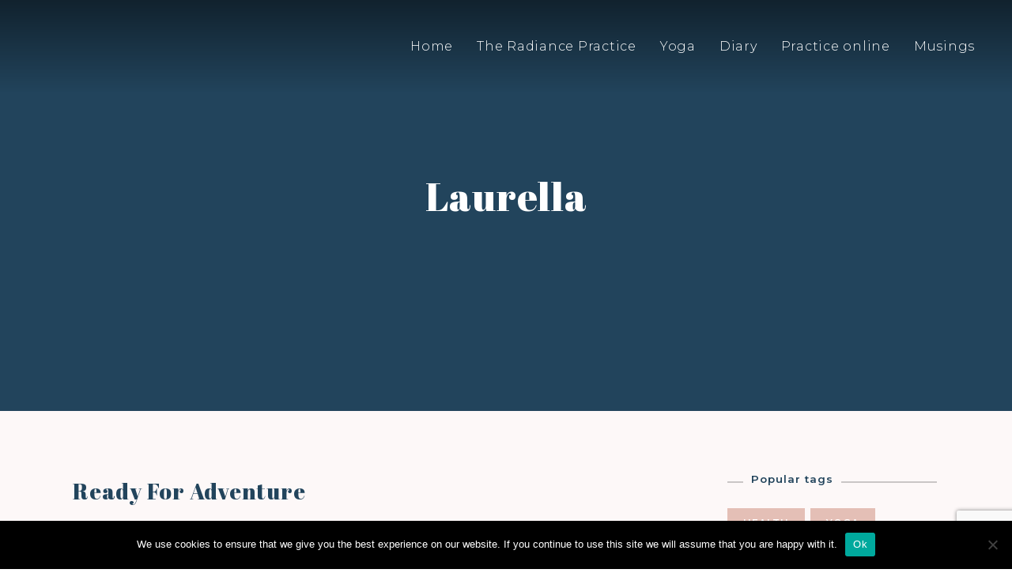

--- FILE ---
content_type: text/html; charset=UTF-8
request_url: https://laurellawooddwalker.com/author/laurella-fox-pitt/
body_size: 9998
content:
<!doctype html>
<html lang="en-US">
<head>
	<meta charset="UTF-8">
	<meta name="viewport" content="width=device-width, initial-scale=1">
	<link rel="profile" href="https://gmpg.org/xfn/11">

	<title>Laurella &#8211; Laurella Woodd-Walker</title>
<meta name='robots' content='max-image-preview:large' />
<link rel='dns-prefetch' href='//www.google.com' />
<link rel='dns-prefetch' href='//fonts.googleapis.com' />
<link rel='dns-prefetch' href='//s.w.org' />
<link rel="alternate" type="application/rss+xml" title="Laurella Woodd-Walker &raquo; Feed" href="https://laurellawooddwalker.com/feed/" />
<link rel="alternate" type="application/rss+xml" title="Laurella Woodd-Walker &raquo; Comments Feed" href="https://laurellawooddwalker.com/comments/feed/" />
<script id="wpp-js" src="https://laurellawooddwalker.com/wp-content/plugins/wordpress-popular-posts/assets/js/wpp.min.js?ver=7.3.3" data-sampling="0" data-sampling-rate="100" data-api-url="https://laurellawooddwalker.com/wp-json/wordpress-popular-posts" data-post-id="0" data-token="2f0e48ed17" data-lang="0" data-debug="0" type="text/javascript"></script>
<link rel="alternate" type="application/rss+xml" title="Laurella Woodd-Walker &raquo; Posts by Laurella Feed" href="https://laurellawooddwalker.com/author/laurella-fox-pitt/feed/" />
		<script type="text/javascript">
			window._wpemojiSettings = {"baseUrl":"https:\/\/s.w.org\/images\/core\/emoji\/13.0.1\/72x72\/","ext":".png","svgUrl":"https:\/\/s.w.org\/images\/core\/emoji\/13.0.1\/svg\/","svgExt":".svg","source":{"concatemoji":"https:\/\/laurellawooddwalker.com\/wp-includes\/js\/wp-emoji-release.min.js?ver=5.7.14"}};
			!function(e,a,t){var n,r,o,i=a.createElement("canvas"),p=i.getContext&&i.getContext("2d");function s(e,t){var a=String.fromCharCode;p.clearRect(0,0,i.width,i.height),p.fillText(a.apply(this,e),0,0);e=i.toDataURL();return p.clearRect(0,0,i.width,i.height),p.fillText(a.apply(this,t),0,0),e===i.toDataURL()}function c(e){var t=a.createElement("script");t.src=e,t.defer=t.type="text/javascript",a.getElementsByTagName("head")[0].appendChild(t)}for(o=Array("flag","emoji"),t.supports={everything:!0,everythingExceptFlag:!0},r=0;r<o.length;r++)t.supports[o[r]]=function(e){if(!p||!p.fillText)return!1;switch(p.textBaseline="top",p.font="600 32px Arial",e){case"flag":return s([127987,65039,8205,9895,65039],[127987,65039,8203,9895,65039])?!1:!s([55356,56826,55356,56819],[55356,56826,8203,55356,56819])&&!s([55356,57332,56128,56423,56128,56418,56128,56421,56128,56430,56128,56423,56128,56447],[55356,57332,8203,56128,56423,8203,56128,56418,8203,56128,56421,8203,56128,56430,8203,56128,56423,8203,56128,56447]);case"emoji":return!s([55357,56424,8205,55356,57212],[55357,56424,8203,55356,57212])}return!1}(o[r]),t.supports.everything=t.supports.everything&&t.supports[o[r]],"flag"!==o[r]&&(t.supports.everythingExceptFlag=t.supports.everythingExceptFlag&&t.supports[o[r]]);t.supports.everythingExceptFlag=t.supports.everythingExceptFlag&&!t.supports.flag,t.DOMReady=!1,t.readyCallback=function(){t.DOMReady=!0},t.supports.everything||(n=function(){t.readyCallback()},a.addEventListener?(a.addEventListener("DOMContentLoaded",n,!1),e.addEventListener("load",n,!1)):(e.attachEvent("onload",n),a.attachEvent("onreadystatechange",function(){"complete"===a.readyState&&t.readyCallback()})),(n=t.source||{}).concatemoji?c(n.concatemoji):n.wpemoji&&n.twemoji&&(c(n.twemoji),c(n.wpemoji)))}(window,document,window._wpemojiSettings);
		</script>
		<style type="text/css">
img.wp-smiley,
img.emoji {
	display: inline !important;
	border: none !important;
	box-shadow: none !important;
	height: 1em !important;
	width: 1em !important;
	margin: 0 .07em !important;
	vertical-align: -0.1em !important;
	background: none !important;
	padding: 0 !important;
}
</style>
	<link rel='stylesheet' id='wp-block-library-css'  href='https://laurellawooddwalker.com/wp-includes/css/dist/block-library/style.min.css?ver=5.7.14' type='text/css' media='all' />
<link rel='stylesheet' id='contact-form-7-css'  href='https://laurellawooddwalker.com/wp-content/plugins/contact-form-7/includes/css/styles.css?ver=5.5.6.1' type='text/css' media='all' />
<link rel='stylesheet' id='cookie-notice-front-css'  href='https://laurellawooddwalker.com/wp-content/plugins/cookie-notice/css/front.min.css?ver=2.5.11' type='text/css' media='all' />
<link rel='stylesheet' id='wordpress-popular-posts-css-css'  href='https://laurellawooddwalker.com/wp-content/plugins/wordpress-popular-posts/assets/css/wpp.css?ver=7.3.3' type='text/css' media='all' />
<link rel='stylesheet' id='rosiest-style-css'  href='https://laurellawooddwalker.com/wp-content/themes/wildlaurel2/style.css?ver=5.7.14' type='text/css' media='all' />
<link rel='stylesheet' id='rosiest-fonts-body-css'  href='https://fonts.googleapis.com/css2?family=Montserrat%3Aital%2Cwght%400%2C300%3B0%2C600%3B1%2C300%3B1%2C600&#038;display=swap&#038;ver=5.7.14' type='text/css' media='all' />
<link rel='stylesheet' id='rosiest-fonts-headers-css'  href='https://fonts.googleapis.com/css2?family=Abril+Fatface&#038;display=swap&#038;ver=5.7.14' type='text/css' media='all' />
<link rel='stylesheet' id='rosiest-icofont-css'  href='https://laurellawooddwalker.com/wp-content/themes/wildlaurel2/inc/icofont/icofont.min.css?ver=5.7.14' type='text/css' media='all' />
<script type='text/javascript' id='cookie-notice-front-js-before'>
var cnArgs = {"ajaxUrl":"https:\/\/laurellawooddwalker.com\/wp-admin\/admin-ajax.php","nonce":"73d7e9421a","hideEffect":"fade","position":"bottom","onScroll":false,"onScrollOffset":100,"onClick":false,"cookieName":"cookie_notice_accepted","cookieTime":2592000,"cookieTimeRejected":2592000,"globalCookie":false,"redirection":false,"cache":false,"revokeCookies":false,"revokeCookiesOpt":"automatic"};
</script>
<script type='text/javascript' src='https://laurellawooddwalker.com/wp-content/plugins/cookie-notice/js/front.min.js?ver=2.5.11' id='cookie-notice-front-js'></script>
<script type='text/javascript' src='https://laurellawooddwalker.com/wp-includes/js/jquery/jquery.min.js?ver=3.5.1' id='jquery-core-js'></script>
<script type='text/javascript' src='https://laurellawooddwalker.com/wp-includes/js/jquery/jquery-migrate.min.js?ver=3.3.2' id='jquery-migrate-js'></script>
<link rel="https://api.w.org/" href="https://laurellawooddwalker.com/wp-json/" /><link rel="alternate" type="application/json" href="https://laurellawooddwalker.com/wp-json/wp/v2/users/2" /><link rel="EditURI" type="application/rsd+xml" title="RSD" href="https://laurellawooddwalker.com/xmlrpc.php?rsd" />
<link rel="wlwmanifest" type="application/wlwmanifest+xml" href="https://laurellawooddwalker.com/wp-includes/wlwmanifest.xml" /> 
<meta name="generator" content="WordPress 5.7.14" />
            <style id="wpp-loading-animation-styles">@-webkit-keyframes bgslide{from{background-position-x:0}to{background-position-x:-200%}}@keyframes bgslide{from{background-position-x:0}to{background-position-x:-200%}}.wpp-widget-block-placeholder,.wpp-shortcode-placeholder{margin:0 auto;width:60px;height:3px;background:#dd3737;background:linear-gradient(90deg,#dd3737 0%,#571313 10%,#dd3737 100%);background-size:200% auto;border-radius:3px;-webkit-animation:bgslide 1s infinite linear;animation:bgslide 1s infinite linear}</style>
            		<style type="text/css">
					.site-title,
			.site-description {
				position: absolute;
				clip: rect(1px, 1px, 1px, 1px);
			}
				</style>
		<link rel="icon" href="https://laurellawooddwalker.com/wp-content/uploads/2022/05/cropped-The-Radiance-Practice-Dancing-Circle-white-32x32.png" sizes="32x32" />
<link rel="icon" href="https://laurellawooddwalker.com/wp-content/uploads/2022/05/cropped-The-Radiance-Practice-Dancing-Circle-white-192x192.png" sizes="192x192" />
<link rel="apple-touch-icon" href="https://laurellawooddwalker.com/wp-content/uploads/2022/05/cropped-The-Radiance-Practice-Dancing-Circle-white-180x180.png" />
<meta name="msapplication-TileImage" content="https://laurellawooddwalker.com/wp-content/uploads/2022/05/cropped-The-Radiance-Practice-Dancing-Circle-white-270x270.png" />
</head>

<body class="archive author author-laurella-fox-pitt author-2 cookies-not-set hfeed">
<div id="page" class="site">
	<a class="skip-link screen-reader-text" href="#content">Skip to content</a>

	<header id="masthead" class="site-header">
		<div class="site-branding">
			<a href="https://laurellawooddwalker.com/" rel="home">
				<h1 class="site-title">Laurella Woodd-Walker</h1>
				<span class="site-description">The Radiance Practice</span>
							</a>
		</div><!-- .site-branding -->
		<nav id="site-navigation" class="main-navigation">
			<button class="menu-toggle" aria-controls="primary-menu" aria-expanded="false">☰</button>
			<div class="menu-navigation-menu-container"><ul id="primary-menu" class="menu"><li id="menu-item-1035" class="menu-item menu-item-type-post_type menu-item-object-page menu-item-home menu-item-1035"><a href="https://laurellawooddwalker.com/" data-ps2id-api="true">Home</a></li>
<li id="menu-item-1011" class="menu-item menu-item-type-post_type menu-item-object-page menu-item-1011"><a href="https://laurellawooddwalker.com/the-radiance-practice/" data-ps2id-api="true">The Radiance Practice</a></li>
<li id="menu-item-580" class="menu-item menu-item-type-post_type menu-item-object-page menu-item-has-children menu-item-580"><a href="https://laurellawooddwalker.com/yoga/" data-ps2id-api="true">Yoga</a>
<ul class="sub-menu">
	<li id="menu-item-641" class="menu-item menu-item-type-post_type menu-item-object-page menu-item-641"><a href="https://laurellawooddwalker.com/yoga/" data-ps2id-api="true">Prana vinyasa yoga</a></li>
	<li id="menu-item-623" class="menu-item menu-item-type-custom menu-item-object-custom menu-item-623"><a href="https://laurellawooddwalker.com/yoga#pregnancy-yoga" data-ps2id-api="true">Pregnancy yoga</a></li>
	<li id="menu-item-624" class="menu-item menu-item-type-custom menu-item-object-custom menu-item-624"><a href="https://laurellawooddwalker.com/yoga#post-natal-yoga" data-ps2id-api="true">Post natal yoga</a></li>
</ul>
</li>
<li id="menu-item-595" class="menu-item menu-item-type-post_type menu-item-object-page menu-item-has-children menu-item-595"><a href="https://laurellawooddwalker.com/diary/" data-ps2id-api="true">Diary</a>
<ul class="sub-menu">
	<li id="menu-item-644" class="menu-item menu-item-type-post_type menu-item-object-page menu-item-644"><a href="https://laurellawooddwalker.com/diary/" data-ps2id-api="true">Weekly schedule</a></li>
	<li id="menu-item-645" class="menu-item menu-item-type-custom menu-item-object-custom menu-item-645"><a href="https://laurellawooddwalker.com/diary#workshops-retreats" data-ps2id-api="true">Workshops &#038; retreats</a></li>
</ul>
</li>
<li id="menu-item-476" class="menu-item menu-item-type-post_type menu-item-object-page menu-item-has-children menu-item-476"><a href="https://laurellawooddwalker.com/practice-online/" data-ps2id-api="true">Practice online</a>
<ul class="sub-menu">
	<li id="menu-item-643" class="menu-item menu-item-type-post_type menu-item-object-page menu-item-643"><a href="https://laurellawooddwalker.com/practice-online/" data-ps2id-api="true">Courses</a></li>
	<li id="menu-item-635" class="menu-item menu-item-type-custom menu-item-object-custom menu-item-635"><a href="https://laurellawooddwalker.com/practice-online#one-to-one" data-ps2id-api="true">One to one</a></li>
</ul>
</li>
<li id="menu-item-625" class="menu-item menu-item-type-post_type menu-item-object-page menu-item-has-children menu-item-625"><a href="https://laurellawooddwalker.com/musings/" data-ps2id-api="true">Musings</a>
<ul class="sub-menu">
	<li id="menu-item-647" class="menu-item menu-item-type-post_type menu-item-object-page menu-item-647"><a href="https://laurellawooddwalker.com/musings/" data-ps2id-api="true">Bookshelf</a></li>
	<li id="menu-item-648" class="menu-item menu-item-type-custom menu-item-object-custom menu-item-648"><a href="https://laurellawooddwalker.com/musings#blog" data-ps2id-api="true">Blog</a></li>
</ul>
</li>
</ul></div>		</nav><!-- #site-navigation -->
	</header><!-- #masthead -->

	<div id="content" class="site-content">
	<header class="entry-header">
		<div class="container entry-title">
			<h1><span class="vcard">Laurella</span></h1>		</div>
	</header><!-- .entry-header -->
	<div class="container">
		<div id="primary" class="content-area">
			<main id="main" class="site-main">

			
				
					<article id="post-1059" class="post-1059 post type-post status-publish format-standard has-post-thumbnail hentry category-uncategorized">
						<div class="entry-content">
							<h3><a href="https://laurellawooddwalker.com/?post_type=post&p=1059">Ready For Adventure</a></h3><p>As much as I love to be grounded and at home there is a large part of my soul that is an adventurer. Throughout my life I have travelled, exploring different countries and cultures. I would pack my bag for a week or two and end up staying months, I planned to be in Rome&#8230;</p>
<div class="wp-block-button read-more"><a class="wp-block-button__link" href="https://laurellawooddwalker.com/ready-for-adventure/">Read More</a></div>
						</div><!-- .entry-content -->

						<footer class="entry-footer">
													</footer><!-- .entry-footer -->
					</article><!-- #post-1059 -->
					
					<article id="post-978" class="post-978 post type-post status-publish format-standard has-post-thumbnail hentry category-uncategorized tag-breath-work tag-dance tag-embodied-movement tag-free-dance tag-moon-cycles tag-nature tag-sacred-practice tag-spiritual-practice tag-womens-cycles tag-womens-wisdom tag-yoga-2">
						<div class="entry-content">
							<h3><a href="https://laurellawooddwalker.com/?post_type=post&p=978">What is The Radiance Practice?</a></h3><p>What is The Radiance Practice? This is a question I have been asking myself a lot! How do I answer this concisely so Women can understand it better &amp; know what to expect when they join. So this is my experience of it&#8230;&#8230;&#8230;&#8230;.. It is a journey, a space of unfolding that is joyous and&#8230;</p>
<div class="wp-block-button read-more"><a class="wp-block-button__link" href="https://laurellawooddwalker.com/what-is-the-radiance-practice/">Read More</a></div>
						</div><!-- .entry-content -->

						<footer class="entry-footer">
							<span class="tags-links"><i class="icofont-tags"></i>Tags: <a href="https://laurellawooddwalker.com/tag/breath-work/" rel="tag">breath work</a>, <a href="https://laurellawooddwalker.com/tag/dance/" rel="tag">dance</a>, <a href="https://laurellawooddwalker.com/tag/embodied-movement/" rel="tag">embodied movement</a>, <a href="https://laurellawooddwalker.com/tag/free-dance/" rel="tag">free dance</a>, <a href="https://laurellawooddwalker.com/tag/moon-cycles/" rel="tag">moon cycles</a>, <a href="https://laurellawooddwalker.com/tag/nature/" rel="tag">nature</a>, <a href="https://laurellawooddwalker.com/tag/sacred-practice/" rel="tag">sacred practice</a>, <a href="https://laurellawooddwalker.com/tag/spiritual-practice/" rel="tag">spiritual practice</a>, <a href="https://laurellawooddwalker.com/tag/womens-cycles/" rel="tag">women&#039;s cycles</a>, <a href="https://laurellawooddwalker.com/tag/womens-wisdom/" rel="tag">women&#039;s wisdom</a>, <a href="https://laurellawooddwalker.com/tag/yoga-2/" rel="tag">yoga</a></span>						</footer><!-- .entry-footer -->
					</article><!-- #post-978 -->
					
					<article id="post-840" class="post-840 post type-post status-publish format-standard has-post-thumbnail hentry category-uncategorized tag-contentment tag-grounding tag-healing tag-niyamas tag-relax tag-yoga-2 tag-yogaforlife">
						<div class="entry-content">
							<h3><a href="https://laurellawooddwalker.com/?post_type=post&p=840">Why Yoga brings us back from the edge</a></h3><p>Thousands of people are practicing yoga all over the world. What is it that draws people in? And more importantly why do people become so devoted. I am one of those devotees! And I have asked myself that question a few times over the past 20 years! It&#8217;s a bit like trying to work out&#8230;</p>
<div class="wp-block-button read-more"><a class="wp-block-button__link" href="https://laurellawooddwalker.com/why-yoga-brings-us-back-from-the-edge/">Read More</a></div>
						</div><!-- .entry-content -->

						<footer class="entry-footer">
							<span class="tags-links"><i class="icofont-tags"></i>Tags: <a href="https://laurellawooddwalker.com/tag/contentment/" rel="tag">contentment</a>, <a href="https://laurellawooddwalker.com/tag/grounding/" rel="tag">grounding</a>, <a href="https://laurellawooddwalker.com/tag/healing/" rel="tag">healing</a>, <a href="https://laurellawooddwalker.com/tag/niyamas/" rel="tag">niyamas</a>, <a href="https://laurellawooddwalker.com/tag/relax/" rel="tag">relax</a>, <a href="https://laurellawooddwalker.com/tag/yoga-2/" rel="tag">yoga</a>, <a href="https://laurellawooddwalker.com/tag/yogaforlife/" rel="tag">yogaforlife</a></span>						</footer><!-- .entry-footer -->
					</article><!-- #post-840 -->
					
					<article id="post-787" class="post-787 post type-post status-publish format-standard has-post-thumbnail hentry category-uncategorized tag-yoga-2">
						<div class="entry-content">
							<h3><a href="https://laurellawooddwalker.com/?post_type=post&p=787">Garden yoga at                    Wild Fairmount</a></h3><p>I welcome you to our private, quiet, beautiful Brixton garden to practice yoga under the canopy of our honey locust tree. There is ample room to practice a healthy distance apart and feel safe in your own space. And if the weather turns we have some indoor space too. Everyone is welcome! Booking is essential,&#8230;</p>
<div class="wp-block-button read-more"><a class="wp-block-button__link" href="https://laurellawooddwalker.com/garden-yoga-at-wildfairmount/">Read More</a></div>
						</div><!-- .entry-content -->

						<footer class="entry-footer">
							<span class="tags-links"><i class="icofont-tags"></i>Tags: <a href="https://laurellawooddwalker.com/tag/yoga-2/" rel="tag">yoga</a></span>						</footer><!-- .entry-footer -->
					</article><!-- #post-787 -->
					
					<article id="post-410" class="post-410 post type-post status-publish format-standard has-post-thumbnail hentry category-uncategorized tag-abundance tag-balance tag-commitment tag-daily-practice tag-happiness tag-healthy-lifestyle tag-lifestyle tag-mediation tag-nurturing tag-passion tag-spiritual-practice tag-yoga-2">
						<div class="entry-content">
							<h3><a href="https://laurellawooddwalker.com/?post_type=post&p=410">Knowing what you need</a></h3><p>Life gets a rather crazy over Christmas and chances are things ran away with you a little! Then January hits and you vow to do your yoga practice twice a day and only eat green soup with gluten free crackers and never let sugar pass your lips again…. help! and by January 20th or maybe&#8230;</p>
<div class="wp-block-button read-more"><a class="wp-block-button__link" href="https://laurellawooddwalker.com/knowing-what-you-need/">Read More</a></div>
						</div><!-- .entry-content -->

						<footer class="entry-footer">
							<span class="tags-links"><i class="icofont-tags"></i>Tags: <a href="https://laurellawooddwalker.com/tag/abundance/" rel="tag">abundance</a>, <a href="https://laurellawooddwalker.com/tag/balance/" rel="tag">balance</a>, <a href="https://laurellawooddwalker.com/tag/commitment/" rel="tag">commitment</a>, <a href="https://laurellawooddwalker.com/tag/daily-practice/" rel="tag">daily practice</a>, <a href="https://laurellawooddwalker.com/tag/happiness/" rel="tag">happiness</a>, <a href="https://laurellawooddwalker.com/tag/healthy-lifestyle/" rel="tag">healthy lifestyle</a>, <a href="https://laurellawooddwalker.com/tag/lifestyle/" rel="tag">lifestyle</a>, <a href="https://laurellawooddwalker.com/tag/mediation/" rel="tag">mediation</a>, <a href="https://laurellawooddwalker.com/tag/nurturing/" rel="tag">nurturing</a>, <a href="https://laurellawooddwalker.com/tag/passion/" rel="tag">passion</a>, <a href="https://laurellawooddwalker.com/tag/spiritual-practice/" rel="tag">spiritual practice</a>, <a href="https://laurellawooddwalker.com/tag/yoga-2/" rel="tag">yoga</a></span><span class="comments-link"><a href="https://laurellawooddwalker.com/knowing-what-you-need/#comments">1 Comment<span class="screen-reader-text"> on Knowing what you need</span></a></span>						</footer><!-- .entry-footer -->
					</article><!-- #post-410 -->
					
					<article id="post-392" class="post-392 post type-post status-publish format-standard has-post-thumbnail hentry category-uncategorized">
						<div class="entry-content">
							<h3><a href="https://laurellawooddwalker.com/?post_type=post&p=392">Secret Yoga Club</a></h3><p>Secret Yoga Club weekend with Laurella Fox-Pitt and Gabrielle Hales Secret yoga club and Wild laurel are delighted to be hosting a nurturing weekend of yoga and delicious food from Friday 4th December – Sunday 6th December in Knowlton Court, a beautiful private estate in Kent. Laurella Fox Pitt and Gabrielle Hales will teach flows to&#8230;</p>
<div class="wp-block-button read-more"><a class="wp-block-button__link" href="https://laurellawooddwalker.com/a-secret-yoga-club-weekend-with-laurella-fox-pitt-and-gabrielle-hales/">Read More</a></div>
						</div><!-- .entry-content -->

						<footer class="entry-footer">
							<span class="comments-link"><a href="https://laurellawooddwalker.com/a-secret-yoga-club-weekend-with-laurella-fox-pitt-and-gabrielle-hales/#comments">1 Comment<span class="screen-reader-text"> on Secret Yoga Club</span></a></span>						</footer><!-- .entry-footer -->
					</article><!-- #post-392 -->
					
					<article id="post-304" class="post-304 post type-post status-publish format-standard has-post-thumbnail hentry category-uncategorized tag-coconut-oil tag-healthy-living-2 tag-lucuma tag-raw-chocolate tag-sugar-free tag-super-foods">
						<div class="entry-content">
							<h3><a href="https://laurellawooddwalker.com/?post_type=post&p=304">Raw Chocolate cups</a></h3><p>Amazingness is raw chocolate in a little cup. So simple, so easy. If I am honest I don&#8217;t really have a recipe, my chocolate, like many things in my life is pretty freestyle. I just enjoy mixing, making and tasting 🙂 Here is a rough guide to how these chocolate cups came to fruition&#8230;.. Large&#8230;</p>
<div class="wp-block-button read-more"><a class="wp-block-button__link" href="https://laurellawooddwalker.com/raw-chocolate-cups/">Read More</a></div>
						</div><!-- .entry-content -->

						<footer class="entry-footer">
							<span class="tags-links"><i class="icofont-tags"></i>Tags: <a href="https://laurellawooddwalker.com/tag/coconut-oil/" rel="tag">coconut oil</a>, <a href="https://laurellawooddwalker.com/tag/healthy-living-2/" rel="tag">healthy living</a>, <a href="https://laurellawooddwalker.com/tag/lucuma/" rel="tag">lucuma</a>, <a href="https://laurellawooddwalker.com/tag/raw-chocolate/" rel="tag">raw chocolate</a>, <a href="https://laurellawooddwalker.com/tag/sugar-free/" rel="tag">sugar free</a>, <a href="https://laurellawooddwalker.com/tag/super-foods/" rel="tag">super foods</a></span>						</footer><!-- .entry-footer -->
					</article><!-- #post-304 -->
					
					<article id="post-309" class="post-309 post type-post status-publish format-standard has-post-thumbnail hentry category-uncategorized tag-alkaline-diet tag-baobab tag-chia-seeds tag-cinnamon tag-coconut-yogurt tag-coho tag-gluten-free tag-healthy-breakfast tag-healthy-living-2 tag-lucuma tag-maca tag-omega3 tag-superfood tag-vegan tag-vegan-breakfast">
						<div class="entry-content">
							<h3><a href="https://laurellawooddwalker.com/?post_type=post&p=309">Superfood Deconstructed Apple Crumble</a></h3><p>I love weekend breakfasts and so wish I had more time to enjoy them every day of the week but then I hear you say, they wouldn&#8217;t be so special. You can make it as a crumble if you have the time or do the deconstructed version if you need your breakfast urgently, as I&#8230;</p>
<div class="wp-block-button read-more"><a class="wp-block-button__link" href="https://laurellawooddwalker.com/superfood-deconstructed-apple-crumble/">Read More</a></div>
						</div><!-- .entry-content -->

						<footer class="entry-footer">
							<span class="tags-links"><i class="icofont-tags"></i>Tags: <a href="https://laurellawooddwalker.com/tag/alkaline-diet/" rel="tag">alkaline diet</a>, <a href="https://laurellawooddwalker.com/tag/baobab/" rel="tag">baobab</a>, <a href="https://laurellawooddwalker.com/tag/chia-seeds/" rel="tag">chia seeds</a>, <a href="https://laurellawooddwalker.com/tag/cinnamon/" rel="tag">cinnamon</a>, <a href="https://laurellawooddwalker.com/tag/coconut-yogurt/" rel="tag">coconut yogurt</a>, <a href="https://laurellawooddwalker.com/tag/coho/" rel="tag">coho</a>, <a href="https://laurellawooddwalker.com/tag/gluten-free/" rel="tag">gluten free</a>, <a href="https://laurellawooddwalker.com/tag/healthy-breakfast/" rel="tag">healthy breakfast</a>, <a href="https://laurellawooddwalker.com/tag/healthy-living-2/" rel="tag">healthy living</a>, <a href="https://laurellawooddwalker.com/tag/lucuma/" rel="tag">lucuma</a>, <a href="https://laurellawooddwalker.com/tag/maca/" rel="tag">Maca</a>, <a href="https://laurellawooddwalker.com/tag/omega3/" rel="tag">omega3</a>, <a href="https://laurellawooddwalker.com/tag/superfood/" rel="tag">superfood</a>, <a href="https://laurellawooddwalker.com/tag/vegan/" rel="tag">vegan</a>, <a href="https://laurellawooddwalker.com/tag/vegan-breakfast/" rel="tag">vegan breakfast</a></span>						</footer><!-- .entry-footer -->
					</article><!-- #post-309 -->
					
	<nav class="navigation posts-navigation" role="navigation" aria-label="Posts">
		<h2 class="screen-reader-text">Posts navigation</h2>
		<div class="nav-links"><div class="nav-previous"><a href="https://laurellawooddwalker.com/author/laurella-fox-pitt/page/2/" >Older posts</a></div></div>
	</nav>
			</main><!-- #main -->
		</div><!-- #primary -->
		
<aside id="secondary" class="widget-area">
	<section id="tag_cloud-2" class="widget widget_tag_cloud"><h2 class="widget-title"><span>Popular tags</span></h2><div class="tagcloud"><a href="https://laurellawooddwalker.com/tag/health/" class="tag-cloud-link tag-link-87 tag-link-position-1" style="font-size: 16pt;" aria-label="health (10 items)">health</a>
<a href="https://laurellawooddwalker.com/tag/yoga-2/" class="tag-cloud-link tag-link-47 tag-link-position-2" style="font-size: 16pt;" aria-label="yoga (10 items)">yoga</a>
<a href="https://laurellawooddwalker.com/tag/detox/" class="tag-cloud-link tag-link-27 tag-link-position-3" style="font-size: 15.294117647059pt;" aria-label="Detox (9 items)">Detox</a>
<a href="https://laurellawooddwalker.com/tag/sugar-free/" class="tag-cloud-link tag-link-57 tag-link-position-4" style="font-size: 14.411764705882pt;" aria-label="sugar free (8 items)">sugar free</a>
<a href="https://laurellawooddwalker.com/tag/gluten-free/" class="tag-cloud-link tag-link-13 tag-link-position-5" style="font-size: 12.647058823529pt;" aria-label="gluten free (6 items)">gluten free</a>
<a href="https://laurellawooddwalker.com/tag/coconut-oil/" class="tag-cloud-link tag-link-106 tag-link-position-6" style="font-size: 11.411764705882pt;" aria-label="coconut oil (5 items)">coconut oil</a>
<a href="https://laurellawooddwalker.com/tag/vegan/" class="tag-cloud-link tag-link-20 tag-link-position-7" style="font-size: 11.411764705882pt;" aria-label="vegan (5 items)">vegan</a>
<a href="https://laurellawooddwalker.com/tag/cinnamon/" class="tag-cloud-link tag-link-10 tag-link-position-8" style="font-size: 11.411764705882pt;" aria-label="cinnamon (5 items)">cinnamon</a>
<a href="https://laurellawooddwalker.com/tag/healthy-living-2/" class="tag-cloud-link tag-link-15 tag-link-position-9" style="font-size: 11.411764705882pt;" aria-label="healthy living (5 items)">healthy living</a>
<a href="https://laurellawooddwalker.com/tag/alkaline-diet/" class="tag-cloud-link tag-link-7 tag-link-position-10" style="font-size: 10pt;" aria-label="alkaline diet (4 items)">alkaline diet</a></div>
</section>
<section id="wpp-2" class="widget popular-posts">

</section>
<section id="archive_widget_collapsed_with_css-2" class="widget archive_widget_collapsed_with_css"><h2 class="widget-title"><span>Archives</span></h2><div class="awcwc_1 awcwc_wrap"><div class="awcwc_block"><input type="checkbox"><div class="awcwc_year">2022</div><ul><li><a href="https://laurellawooddwalker.com/2022/06/"><span class="awcwc_list_icon"></span>June<span class="awcwc_num">1</span></a></li><li><a href="https://laurellawooddwalker.com/2022/03/"><span class="awcwc_list_icon"></span>March<span class="awcwc_num">1</span></a></li></ul></div><div class="awcwc_block"><input type="checkbox"><div class="awcwc_year">2020</div><ul><li><a href="https://laurellawooddwalker.com/2020/07/"><span class="awcwc_list_icon"></span>July<span class="awcwc_num">1</span></a></li><li><a href="https://laurellawooddwalker.com/2020/06/"><span class="awcwc_list_icon"></span>June<span class="awcwc_num">1</span></a></li></ul></div><div class="awcwc_block"><input type="checkbox"><div class="awcwc_year">2016</div><ul><li><a href="https://laurellawooddwalker.com/2016/02/"><span class="awcwc_list_icon"></span>February<span class="awcwc_num">1</span></a></li></ul></div><div class="awcwc_block"><input type="checkbox"><div class="awcwc_year">2015</div><ul><li><a href="https://laurellawooddwalker.com/2015/10/"><span class="awcwc_list_icon"></span>October<span class="awcwc_num">1</span></a></li><li><a href="https://laurellawooddwalker.com/2015/01/"><span class="awcwc_list_icon"></span>January<span class="awcwc_num">1</span></a></li></ul></div><div class="awcwc_block"><input type="checkbox"><div class="awcwc_year">2014</div><ul><li><a href="https://laurellawooddwalker.com/2014/12/"><span class="awcwc_list_icon"></span>December<span class="awcwc_num">1</span></a></li><li><a href="https://laurellawooddwalker.com/2014/10/"><span class="awcwc_list_icon"></span>October<span class="awcwc_num">1</span></a></li><li><a href="https://laurellawooddwalker.com/2014/09/"><span class="awcwc_list_icon"></span>September<span class="awcwc_num">1</span></a></li><li><a href="https://laurellawooddwalker.com/2014/08/"><span class="awcwc_list_icon"></span>August<span class="awcwc_num">1</span></a></li><li><a href="https://laurellawooddwalker.com/2014/04/"><span class="awcwc_list_icon"></span>April<span class="awcwc_num">2</span></a></li><li><a href="https://laurellawooddwalker.com/2014/01/"><span class="awcwc_list_icon"></span>January<span class="awcwc_num">2</span></a></li></ul></div><div class="awcwc_block"><input type="checkbox"><div class="awcwc_year">2013</div><ul><li><a href="https://laurellawooddwalker.com/2013/12/"><span class="awcwc_list_icon"></span>December<span class="awcwc_num">2</span></a></li><li><a href="https://laurellawooddwalker.com/2013/10/"><span class="awcwc_list_icon"></span>October<span class="awcwc_num">1</span></a></li><li><a href="https://laurellawooddwalker.com/2013/09/"><span class="awcwc_list_icon"></span>September<span class="awcwc_num">2</span></a></li><li><a href="https://laurellawooddwalker.com/2013/08/"><span class="awcwc_list_icon"></span>August<span class="awcwc_num">1</span></a></li></ul></div><div class="awcwc_block"><input type="checkbox"><div class="awcwc_year">2012</div><ul><li><a href="https://laurellawooddwalker.com/2012/12/"><span class="awcwc_list_icon"></span>December<span class="awcwc_num">1</span></a></li><li><a href="https://laurellawooddwalker.com/2012/11/"><span class="awcwc_list_icon"></span>November<span class="awcwc_num">2</span></a></li><li><a href="https://laurellawooddwalker.com/2012/10/"><span class="awcwc_list_icon"></span>October<span class="awcwc_num">2</span></a></li><li><a href="https://laurellawooddwalker.com/2012/09/"><span class="awcwc_list_icon"></span>September<span class="awcwc_num">1</span></a></li><li><a href="https://laurellawooddwalker.com/2012/04/"><span class="awcwc_list_icon"></span>April<span class="awcwc_num">3</span></a></li><li><a href="https://laurellawooddwalker.com/2012/03/"><span class="awcwc_list_icon"></span>March<span class="awcwc_num">2</span></a></li></ul></div><div class="awcwc_block"><input type="checkbox"><div class="awcwc_year">2011</div><ul><li><a href="https://laurellawooddwalker.com/2011/07/"><span class="awcwc_list_icon"></span>July<span class="awcwc_num">1</span></a></li><li><a href="https://laurellawooddwalker.com/2011/06/"><span class="awcwc_list_icon"></span>June<span class="awcwc_num">1</span></a></li><li><a href="https://laurellawooddwalker.com/2011/03/"><span class="awcwc_list_icon"></span>March<span class="awcwc_num">4</span></a></li></ul></div></div></section></aside><!-- #secondary -->
	</div><!-- .container -->


	</div><!-- #content -->
		<footer id="footer" class="site-footer">
		<div class="container">
			<section id="testimonials_widget-2" class="widget widget_testimonials_widget"><h2 class="widget-title"><span>Client testimonials</span></h2>        <style>
            /**** slider ****/
            #testimonial-slider{
                height: 180px;
                max-width: 100%;
                overflow: hidden;
            }
            #testimonial-slider .container{
                width: 400%;
                position: relative;
                animation: slide-animation 25s infinite;
            }
            #testimonial-slider ul{
                display: flex;
                flex-flow: row nowrap;
                position: absolute;
                left: 0;
                list-style: none;
                transition: left .3s linear;
                margin: 0;
                padding: 0;
            }
            #testimonial-slider li{
                position: relative;
                flex: 1 0 25%;
            }
            /*** Content ***/
            .slider-container{
              margin: 0 auto;
              padding: 0;
            }
            /*** Animation ****/
            @keyframes slide-animation {
                0% {opacity:0;}
                2% {opacity:1;}
                20% {left:0px; opacity:1;}
                22.5% {opacity:0.6;}
                25% {left:-100%; opacity:1;}
                45% {left:-100%; opacity:1;}
                47.5% {opacity:0.6;}
                50% {left:-200%; opacity:1;}
                70% {left:-200%; opacity:1;}
                72.5% {opacity:0.6;}
                75% {left:-300%; opacity:1;}
                95% {left:-300%; opacity:1;}
                98% {opacity:0;} 
                100% {left:0px; opacity:0;}
            }
        </style>
        <div id="testimonial-slider">
            <div class="container">
                <ul class="testimonials">
                                            <li>
                            <div class="slider-container">
                                <p>I always leave feeling calmer, stronger &#038; more in tune with myself &#038; my baby </p>
                                <cite>Melanie, Post Natal Yoga</cite>                            </div>
                        </li>
                                            <li>
                            <div class="slider-container">
                                <p>What a relief to breath &#038; dance &#038; not think. Thank You!<br />
The practice is like a suspension in time, without thoughts, just free wheeling in the moment with other lovely ladies as the sun was setting &#038; the moon started to gleam. </p>
                                <cite>Sarah- The Radiance Practice</cite>                            </div>
                        </li>
                                            <li>
                            <div class="slider-container">
                                <p>Laurella is so open, down to earth and has an infectious positivity that created a wonderful atmosphere over the long weekend.</p>
                                <cite>Jess Summerling &#8211; Mallorcan Retreat</cite>                            </div>
                        </li>
                                            <li>
                            <div class="slider-container">
                                <p>I find Laurella&#8217;s private classes have a dedication and thoroughness of focus that is really special.</p>
                                <cite>Max Lacey &#8211; individual tuition</cite>                            </div>
                        </li>
                                    </ul>
            </div>
    </div>
    <a href="https://laurellawooddwalker.com/testimonials">See more testimonials &rarr;</a>
    </section><section id="text-4" class="widget widget_text"><h2 class="widget-title"><span>Contact Laurella</span></h2>			<div class="textwidget"><div role="form" class="wpcf7" id="wpcf7-f235-o1" lang="en-US" dir="ltr">
<div class="screen-reader-response"><p role="status" aria-live="polite" aria-atomic="true"></p> <ul></ul></div>
<form action="/author/laurella-fox-pitt/#wpcf7-f235-o1" method="post" class="wpcf7-form init wpcf7-acceptance-as-validation" novalidate="novalidate" data-status="init">
<div style="display: none;">
<input type="hidden" name="_wpcf7" value="235" />
<input type="hidden" name="_wpcf7_version" value="5.5.6.1" />
<input type="hidden" name="_wpcf7_locale" value="en_US" />
<input type="hidden" name="_wpcf7_unit_tag" value="wpcf7-f235-o1" />
<input type="hidden" name="_wpcf7_container_post" value="0" />
<input type="hidden" name="_wpcf7_posted_data_hash" value="" />
<input type="hidden" name="_wpcf7_recaptcha_response" value="" />
</div>
<p><span class="wpcf7-form-control-wrap your-name"><input type="text" name="your-name" value="" size="40" class="wpcf7-form-control wpcf7-text wpcf7-validates-as-required" aria-required="true" aria-invalid="false" placeholder="Name" /></span><span class="wpcf7-form-control-wrap your-email"><input type="email" name="your-email" value="" size="40" class="wpcf7-form-control wpcf7-text wpcf7-email wpcf7-validates-as-required wpcf7-validates-as-email" aria-required="true" aria-invalid="false" placeholder="Email" /></span></p>
<p><span class="wpcf7-form-control-wrap your-subject"><select name="your-subject" class="wpcf7-form-control wpcf7-select" aria-invalid="false"><option value="General enquiry">General enquiry</option><option value="Prana vinyasa yoga">Prana vinyasa yoga</option><option value="Pregnancy yoga">Pregnancy yoga</option><option value="Post natal yoga">Post natal yoga</option></select></span></p>
<p><span class="wpcf7-form-control-wrap your-message"><textarea name="your-message" cols="40" rows="10" class="wpcf7-form-control wpcf7-textarea" aria-invalid="false" placeholder="Message"></textarea></span></p>
<p><span class="wpcf7-form-control-wrap gdpr"><span class="wpcf7-form-control wpcf7-acceptance optional"><span class="wpcf7-list-item"><label><input type="checkbox" name="gdpr" value="1" aria-invalid="false" /><span class="wpcf7-list-item-label">By submitting my personal information I consent to you holding these details for the sole purpose of communication relating to my enquiry.</span></label></span></span></span></p>
<p><input type="submit" value="Send" class="wpcf7-form-control has-spinner wpcf7-submit" /></p>
<div class="wpcf7-response-output" aria-hidden="true"></div></form></div>
</div>
		</section>		</div>
		<div id="copyright">
			<section id="social-links" class="widget">
				<li><a href="https://www.facebook.com/laurellafoxpitt" target="_blank" rel="noopener noreferrer"><i class="icofont-facebook"></i></a>
				<li><a href="https://www.instagram.com/laurella_woodd_walker" target="_blank" rel="noopener noreferrer"><i class="icofont-instagram"></i></a>
				<li><a href="https://www.pinterest.co.uk/wildlaurellife/" target="_blank" rel="noopener noreferrer"><i class="icofont-pinterest"></i></a>
			</section>
						<div class="textwidget"><p>© Copyright 2022 Laurella Woodd-Walker. Website by <a href="https://rosiest.design">Rosiest Design</a>.</p>
</div>
				</div>
	</footer><!-- #colophon -->
</div><!-- #page -->

<style>.awcwc_wrap ul,.awcwc_wrap ul li,.awcwc_wrap ul li a{all:unset}.awcwc_wrap ul li a:after,.awcwc_wrap ul li a:before,.awcwc_wrap ul li:after,.awcwc_wrap ul li:before{display:none}.awcwc_wrap{position:relative;text-align:left}.awcwc_wrap input{cursor:pointer;margin:0;opacity:0;position:absolute;z-index:1;width:100%;height:3.2em}.awcwc_wrap input~ul{height:0;list-style-type:none;overflow:hidden;visibility:hidden;transition:.3s;opacity:0;display:block}.awcwc_wrap input:checked~ul{height:auto;padding:5px 0;visibility:visible;opacity:1}.awcwc_1 .awcwc_year{display:block;position:relative;padding:.3em 1em .3em 1.3em;margin:3px 0 0;font-size:1.05em}.awcwc_1 .awcwc_year:before{display:block;content:"";position:absolute;top:50%;left:.5em;width:0;height:0;border:.3em solid transparent;border-left:.3em solid #999;transform:translateY(-50%) rotate(0);transition:.3s}.awcwc_1 input:checked:checked+.awcwc_year:before{transform:translateY(-30%) rotate(90deg);left:.4em}.awcwc_1 ul li a{cursor:pointer;margin:0 0 0 2em;display:block;padding:.3em}.awcwc_1 .awcwc_num:before{content:" ("}.awcwc_1 .awcwc_num:after{content:")"}</style><script type='text/javascript' src='https://laurellawooddwalker.com/wp-includes/js/dist/vendor/wp-polyfill.min.js?ver=7.4.4' id='wp-polyfill-js'></script>
<script type='text/javascript' id='wp-polyfill-js-after'>
( 'fetch' in window ) || document.write( '<script src="https://laurellawooddwalker.com/wp-includes/js/dist/vendor/wp-polyfill-fetch.min.js?ver=3.0.0"></scr' + 'ipt>' );( document.contains ) || document.write( '<script src="https://laurellawooddwalker.com/wp-includes/js/dist/vendor/wp-polyfill-node-contains.min.js?ver=3.42.0"></scr' + 'ipt>' );( window.DOMRect ) || document.write( '<script src="https://laurellawooddwalker.com/wp-includes/js/dist/vendor/wp-polyfill-dom-rect.min.js?ver=3.42.0"></scr' + 'ipt>' );( window.URL && window.URL.prototype && window.URLSearchParams ) || document.write( '<script src="https://laurellawooddwalker.com/wp-includes/js/dist/vendor/wp-polyfill-url.min.js?ver=3.6.4"></scr' + 'ipt>' );( window.FormData && window.FormData.prototype.keys ) || document.write( '<script src="https://laurellawooddwalker.com/wp-includes/js/dist/vendor/wp-polyfill-formdata.min.js?ver=3.0.12"></scr' + 'ipt>' );( Element.prototype.matches && Element.prototype.closest ) || document.write( '<script src="https://laurellawooddwalker.com/wp-includes/js/dist/vendor/wp-polyfill-element-closest.min.js?ver=2.0.2"></scr' + 'ipt>' );( 'objectFit' in document.documentElement.style ) || document.write( '<script src="https://laurellawooddwalker.com/wp-includes/js/dist/vendor/wp-polyfill-object-fit.min.js?ver=2.3.4"></scr' + 'ipt>' );
</script>
<script type='text/javascript' id='contact-form-7-js-extra'>
/* <![CDATA[ */
var wpcf7 = {"api":{"root":"https:\/\/laurellawooddwalker.com\/wp-json\/","namespace":"contact-form-7\/v1"}};
/* ]]> */
</script>
<script type='text/javascript' src='https://laurellawooddwalker.com/wp-content/plugins/contact-form-7/includes/js/index.js?ver=5.5.6.1' id='contact-form-7-js'></script>
<script type='text/javascript' id='page-scroll-to-id-plugin-script-js-extra'>
/* <![CDATA[ */
var mPS2id_params = {"instances":{"mPS2id_instance_0":{"selector":"a[href*='#']:not([href='#'])","autoSelectorMenuLinks":"true","excludeSelector":"a[href^='#tab-'], a[href^='#tabs-'], a[data-toggle]:not([data-toggle='tooltip']), a[data-slide], a[data-vc-tabs], a[data-vc-accordion], a.screen-reader-text.skip-link","scrollSpeed":800,"autoScrollSpeed":"true","scrollEasing":"easeInOutQuint","scrollingEasing":"easeOutQuint","forceScrollEasing":"false","pageEndSmoothScroll":"true","stopScrollOnUserAction":"false","autoCorrectScroll":"false","autoCorrectScrollExtend":"false","layout":"vertical","offset":0,"dummyOffset":"false","highlightSelector":"","clickedClass":"mPS2id-clicked","targetClass":"mPS2id-target","highlightClass":"mPS2id-highlight","forceSingleHighlight":"false","keepHighlightUntilNext":"false","highlightByNextTarget":"false","appendHash":"false","scrollToHash":"false","scrollToHashForAll":"true","scrollToHashDelay":0,"scrollToHashUseElementData":"true","scrollToHashRemoveUrlHash":"false","disablePluginBelow":0,"adminDisplayWidgetsId":"true","adminTinyMCEbuttons":"true","unbindUnrelatedClickEvents":"false","unbindUnrelatedClickEventsSelector":"","normalizeAnchorPointTargets":"true","encodeLinks":"false"}},"total_instances":"1","shortcode_class":"_ps2id"};
/* ]]> */
</script>
<script type='text/javascript' src='https://laurellawooddwalker.com/wp-content/plugins/page-scroll-to-id/js/page-scroll-to-id.min.js?ver=1.7.9' id='page-scroll-to-id-plugin-script-js'></script>
<script type='text/javascript' src='https://laurellawooddwalker.com/wp-content/themes/wildlaurel2/js/navigation.js?ver=20151215' id='rosiest-navigation-js'></script>
<script type='text/javascript' src='https://laurellawooddwalker.com/wp-content/themes/wildlaurel2/js/skip-link-focus-fix.js?ver=20151215' id='rosiest-skip-link-focus-fix-js'></script>
<script type='text/javascript' src='https://www.google.com/recaptcha/api.js?render=6LdpA9AUAAAAAKEWlzhkg6IUHmoiLM_qEsGG4Xu7&#038;ver=3.0' id='google-recaptcha-js'></script>
<script type='text/javascript' id='wpcf7-recaptcha-js-extra'>
/* <![CDATA[ */
var wpcf7_recaptcha = {"sitekey":"6LdpA9AUAAAAAKEWlzhkg6IUHmoiLM_qEsGG4Xu7","actions":{"homepage":"homepage","contactform":"contactform"}};
/* ]]> */
</script>
<script type='text/javascript' src='https://laurellawooddwalker.com/wp-content/plugins/contact-form-7/modules/recaptcha/index.js?ver=5.5.6.1' id='wpcf7-recaptcha-js'></script>
<script type='text/javascript' src='https://laurellawooddwalker.com/wp-includes/js/wp-embed.min.js?ver=5.7.14' id='wp-embed-js'></script>

		<!-- Cookie Notice plugin v2.5.11 by Hu-manity.co https://hu-manity.co/ -->
		<div id="cookie-notice" role="dialog" class="cookie-notice-hidden cookie-revoke-hidden cn-position-bottom" aria-label="Cookie Notice" style="background-color: rgba(0,0,0,1);"><div class="cookie-notice-container" style="color: #fff"><span id="cn-notice-text" class="cn-text-container">We use cookies to ensure that we give you the best experience on our website. If you continue to use this site we will assume that you are happy with it.</span><span id="cn-notice-buttons" class="cn-buttons-container"><button id="cn-accept-cookie" data-cookie-set="accept" class="cn-set-cookie cn-button" aria-label="Ok" style="background-color: #00a99d">Ok</button></span><button type="button" id="cn-close-notice" data-cookie-set="accept" class="cn-close-icon" aria-label="No"></button></div>
			
		</div>
		<!-- / Cookie Notice plugin -->
</body>
</html>


--- FILE ---
content_type: text/html; charset=utf-8
request_url: https://www.google.com/recaptcha/api2/anchor?ar=1&k=6LdpA9AUAAAAAKEWlzhkg6IUHmoiLM_qEsGG4Xu7&co=aHR0cHM6Ly9sYXVyZWxsYXdvb2Rkd2Fsa2VyLmNvbTo0NDM.&hl=en&v=PoyoqOPhxBO7pBk68S4YbpHZ&size=invisible&anchor-ms=20000&execute-ms=30000&cb=q6m6rybhjduc
body_size: 48697
content:
<!DOCTYPE HTML><html dir="ltr" lang="en"><head><meta http-equiv="Content-Type" content="text/html; charset=UTF-8">
<meta http-equiv="X-UA-Compatible" content="IE=edge">
<title>reCAPTCHA</title>
<style type="text/css">
/* cyrillic-ext */
@font-face {
  font-family: 'Roboto';
  font-style: normal;
  font-weight: 400;
  font-stretch: 100%;
  src: url(//fonts.gstatic.com/s/roboto/v48/KFO7CnqEu92Fr1ME7kSn66aGLdTylUAMa3GUBHMdazTgWw.woff2) format('woff2');
  unicode-range: U+0460-052F, U+1C80-1C8A, U+20B4, U+2DE0-2DFF, U+A640-A69F, U+FE2E-FE2F;
}
/* cyrillic */
@font-face {
  font-family: 'Roboto';
  font-style: normal;
  font-weight: 400;
  font-stretch: 100%;
  src: url(//fonts.gstatic.com/s/roboto/v48/KFO7CnqEu92Fr1ME7kSn66aGLdTylUAMa3iUBHMdazTgWw.woff2) format('woff2');
  unicode-range: U+0301, U+0400-045F, U+0490-0491, U+04B0-04B1, U+2116;
}
/* greek-ext */
@font-face {
  font-family: 'Roboto';
  font-style: normal;
  font-weight: 400;
  font-stretch: 100%;
  src: url(//fonts.gstatic.com/s/roboto/v48/KFO7CnqEu92Fr1ME7kSn66aGLdTylUAMa3CUBHMdazTgWw.woff2) format('woff2');
  unicode-range: U+1F00-1FFF;
}
/* greek */
@font-face {
  font-family: 'Roboto';
  font-style: normal;
  font-weight: 400;
  font-stretch: 100%;
  src: url(//fonts.gstatic.com/s/roboto/v48/KFO7CnqEu92Fr1ME7kSn66aGLdTylUAMa3-UBHMdazTgWw.woff2) format('woff2');
  unicode-range: U+0370-0377, U+037A-037F, U+0384-038A, U+038C, U+038E-03A1, U+03A3-03FF;
}
/* math */
@font-face {
  font-family: 'Roboto';
  font-style: normal;
  font-weight: 400;
  font-stretch: 100%;
  src: url(//fonts.gstatic.com/s/roboto/v48/KFO7CnqEu92Fr1ME7kSn66aGLdTylUAMawCUBHMdazTgWw.woff2) format('woff2');
  unicode-range: U+0302-0303, U+0305, U+0307-0308, U+0310, U+0312, U+0315, U+031A, U+0326-0327, U+032C, U+032F-0330, U+0332-0333, U+0338, U+033A, U+0346, U+034D, U+0391-03A1, U+03A3-03A9, U+03B1-03C9, U+03D1, U+03D5-03D6, U+03F0-03F1, U+03F4-03F5, U+2016-2017, U+2034-2038, U+203C, U+2040, U+2043, U+2047, U+2050, U+2057, U+205F, U+2070-2071, U+2074-208E, U+2090-209C, U+20D0-20DC, U+20E1, U+20E5-20EF, U+2100-2112, U+2114-2115, U+2117-2121, U+2123-214F, U+2190, U+2192, U+2194-21AE, U+21B0-21E5, U+21F1-21F2, U+21F4-2211, U+2213-2214, U+2216-22FF, U+2308-230B, U+2310, U+2319, U+231C-2321, U+2336-237A, U+237C, U+2395, U+239B-23B7, U+23D0, U+23DC-23E1, U+2474-2475, U+25AF, U+25B3, U+25B7, U+25BD, U+25C1, U+25CA, U+25CC, U+25FB, U+266D-266F, U+27C0-27FF, U+2900-2AFF, U+2B0E-2B11, U+2B30-2B4C, U+2BFE, U+3030, U+FF5B, U+FF5D, U+1D400-1D7FF, U+1EE00-1EEFF;
}
/* symbols */
@font-face {
  font-family: 'Roboto';
  font-style: normal;
  font-weight: 400;
  font-stretch: 100%;
  src: url(//fonts.gstatic.com/s/roboto/v48/KFO7CnqEu92Fr1ME7kSn66aGLdTylUAMaxKUBHMdazTgWw.woff2) format('woff2');
  unicode-range: U+0001-000C, U+000E-001F, U+007F-009F, U+20DD-20E0, U+20E2-20E4, U+2150-218F, U+2190, U+2192, U+2194-2199, U+21AF, U+21E6-21F0, U+21F3, U+2218-2219, U+2299, U+22C4-22C6, U+2300-243F, U+2440-244A, U+2460-24FF, U+25A0-27BF, U+2800-28FF, U+2921-2922, U+2981, U+29BF, U+29EB, U+2B00-2BFF, U+4DC0-4DFF, U+FFF9-FFFB, U+10140-1018E, U+10190-1019C, U+101A0, U+101D0-101FD, U+102E0-102FB, U+10E60-10E7E, U+1D2C0-1D2D3, U+1D2E0-1D37F, U+1F000-1F0FF, U+1F100-1F1AD, U+1F1E6-1F1FF, U+1F30D-1F30F, U+1F315, U+1F31C, U+1F31E, U+1F320-1F32C, U+1F336, U+1F378, U+1F37D, U+1F382, U+1F393-1F39F, U+1F3A7-1F3A8, U+1F3AC-1F3AF, U+1F3C2, U+1F3C4-1F3C6, U+1F3CA-1F3CE, U+1F3D4-1F3E0, U+1F3ED, U+1F3F1-1F3F3, U+1F3F5-1F3F7, U+1F408, U+1F415, U+1F41F, U+1F426, U+1F43F, U+1F441-1F442, U+1F444, U+1F446-1F449, U+1F44C-1F44E, U+1F453, U+1F46A, U+1F47D, U+1F4A3, U+1F4B0, U+1F4B3, U+1F4B9, U+1F4BB, U+1F4BF, U+1F4C8-1F4CB, U+1F4D6, U+1F4DA, U+1F4DF, U+1F4E3-1F4E6, U+1F4EA-1F4ED, U+1F4F7, U+1F4F9-1F4FB, U+1F4FD-1F4FE, U+1F503, U+1F507-1F50B, U+1F50D, U+1F512-1F513, U+1F53E-1F54A, U+1F54F-1F5FA, U+1F610, U+1F650-1F67F, U+1F687, U+1F68D, U+1F691, U+1F694, U+1F698, U+1F6AD, U+1F6B2, U+1F6B9-1F6BA, U+1F6BC, U+1F6C6-1F6CF, U+1F6D3-1F6D7, U+1F6E0-1F6EA, U+1F6F0-1F6F3, U+1F6F7-1F6FC, U+1F700-1F7FF, U+1F800-1F80B, U+1F810-1F847, U+1F850-1F859, U+1F860-1F887, U+1F890-1F8AD, U+1F8B0-1F8BB, U+1F8C0-1F8C1, U+1F900-1F90B, U+1F93B, U+1F946, U+1F984, U+1F996, U+1F9E9, U+1FA00-1FA6F, U+1FA70-1FA7C, U+1FA80-1FA89, U+1FA8F-1FAC6, U+1FACE-1FADC, U+1FADF-1FAE9, U+1FAF0-1FAF8, U+1FB00-1FBFF;
}
/* vietnamese */
@font-face {
  font-family: 'Roboto';
  font-style: normal;
  font-weight: 400;
  font-stretch: 100%;
  src: url(//fonts.gstatic.com/s/roboto/v48/KFO7CnqEu92Fr1ME7kSn66aGLdTylUAMa3OUBHMdazTgWw.woff2) format('woff2');
  unicode-range: U+0102-0103, U+0110-0111, U+0128-0129, U+0168-0169, U+01A0-01A1, U+01AF-01B0, U+0300-0301, U+0303-0304, U+0308-0309, U+0323, U+0329, U+1EA0-1EF9, U+20AB;
}
/* latin-ext */
@font-face {
  font-family: 'Roboto';
  font-style: normal;
  font-weight: 400;
  font-stretch: 100%;
  src: url(//fonts.gstatic.com/s/roboto/v48/KFO7CnqEu92Fr1ME7kSn66aGLdTylUAMa3KUBHMdazTgWw.woff2) format('woff2');
  unicode-range: U+0100-02BA, U+02BD-02C5, U+02C7-02CC, U+02CE-02D7, U+02DD-02FF, U+0304, U+0308, U+0329, U+1D00-1DBF, U+1E00-1E9F, U+1EF2-1EFF, U+2020, U+20A0-20AB, U+20AD-20C0, U+2113, U+2C60-2C7F, U+A720-A7FF;
}
/* latin */
@font-face {
  font-family: 'Roboto';
  font-style: normal;
  font-weight: 400;
  font-stretch: 100%;
  src: url(//fonts.gstatic.com/s/roboto/v48/KFO7CnqEu92Fr1ME7kSn66aGLdTylUAMa3yUBHMdazQ.woff2) format('woff2');
  unicode-range: U+0000-00FF, U+0131, U+0152-0153, U+02BB-02BC, U+02C6, U+02DA, U+02DC, U+0304, U+0308, U+0329, U+2000-206F, U+20AC, U+2122, U+2191, U+2193, U+2212, U+2215, U+FEFF, U+FFFD;
}
/* cyrillic-ext */
@font-face {
  font-family: 'Roboto';
  font-style: normal;
  font-weight: 500;
  font-stretch: 100%;
  src: url(//fonts.gstatic.com/s/roboto/v48/KFO7CnqEu92Fr1ME7kSn66aGLdTylUAMa3GUBHMdazTgWw.woff2) format('woff2');
  unicode-range: U+0460-052F, U+1C80-1C8A, U+20B4, U+2DE0-2DFF, U+A640-A69F, U+FE2E-FE2F;
}
/* cyrillic */
@font-face {
  font-family: 'Roboto';
  font-style: normal;
  font-weight: 500;
  font-stretch: 100%;
  src: url(//fonts.gstatic.com/s/roboto/v48/KFO7CnqEu92Fr1ME7kSn66aGLdTylUAMa3iUBHMdazTgWw.woff2) format('woff2');
  unicode-range: U+0301, U+0400-045F, U+0490-0491, U+04B0-04B1, U+2116;
}
/* greek-ext */
@font-face {
  font-family: 'Roboto';
  font-style: normal;
  font-weight: 500;
  font-stretch: 100%;
  src: url(//fonts.gstatic.com/s/roboto/v48/KFO7CnqEu92Fr1ME7kSn66aGLdTylUAMa3CUBHMdazTgWw.woff2) format('woff2');
  unicode-range: U+1F00-1FFF;
}
/* greek */
@font-face {
  font-family: 'Roboto';
  font-style: normal;
  font-weight: 500;
  font-stretch: 100%;
  src: url(//fonts.gstatic.com/s/roboto/v48/KFO7CnqEu92Fr1ME7kSn66aGLdTylUAMa3-UBHMdazTgWw.woff2) format('woff2');
  unicode-range: U+0370-0377, U+037A-037F, U+0384-038A, U+038C, U+038E-03A1, U+03A3-03FF;
}
/* math */
@font-face {
  font-family: 'Roboto';
  font-style: normal;
  font-weight: 500;
  font-stretch: 100%;
  src: url(//fonts.gstatic.com/s/roboto/v48/KFO7CnqEu92Fr1ME7kSn66aGLdTylUAMawCUBHMdazTgWw.woff2) format('woff2');
  unicode-range: U+0302-0303, U+0305, U+0307-0308, U+0310, U+0312, U+0315, U+031A, U+0326-0327, U+032C, U+032F-0330, U+0332-0333, U+0338, U+033A, U+0346, U+034D, U+0391-03A1, U+03A3-03A9, U+03B1-03C9, U+03D1, U+03D5-03D6, U+03F0-03F1, U+03F4-03F5, U+2016-2017, U+2034-2038, U+203C, U+2040, U+2043, U+2047, U+2050, U+2057, U+205F, U+2070-2071, U+2074-208E, U+2090-209C, U+20D0-20DC, U+20E1, U+20E5-20EF, U+2100-2112, U+2114-2115, U+2117-2121, U+2123-214F, U+2190, U+2192, U+2194-21AE, U+21B0-21E5, U+21F1-21F2, U+21F4-2211, U+2213-2214, U+2216-22FF, U+2308-230B, U+2310, U+2319, U+231C-2321, U+2336-237A, U+237C, U+2395, U+239B-23B7, U+23D0, U+23DC-23E1, U+2474-2475, U+25AF, U+25B3, U+25B7, U+25BD, U+25C1, U+25CA, U+25CC, U+25FB, U+266D-266F, U+27C0-27FF, U+2900-2AFF, U+2B0E-2B11, U+2B30-2B4C, U+2BFE, U+3030, U+FF5B, U+FF5D, U+1D400-1D7FF, U+1EE00-1EEFF;
}
/* symbols */
@font-face {
  font-family: 'Roboto';
  font-style: normal;
  font-weight: 500;
  font-stretch: 100%;
  src: url(//fonts.gstatic.com/s/roboto/v48/KFO7CnqEu92Fr1ME7kSn66aGLdTylUAMaxKUBHMdazTgWw.woff2) format('woff2');
  unicode-range: U+0001-000C, U+000E-001F, U+007F-009F, U+20DD-20E0, U+20E2-20E4, U+2150-218F, U+2190, U+2192, U+2194-2199, U+21AF, U+21E6-21F0, U+21F3, U+2218-2219, U+2299, U+22C4-22C6, U+2300-243F, U+2440-244A, U+2460-24FF, U+25A0-27BF, U+2800-28FF, U+2921-2922, U+2981, U+29BF, U+29EB, U+2B00-2BFF, U+4DC0-4DFF, U+FFF9-FFFB, U+10140-1018E, U+10190-1019C, U+101A0, U+101D0-101FD, U+102E0-102FB, U+10E60-10E7E, U+1D2C0-1D2D3, U+1D2E0-1D37F, U+1F000-1F0FF, U+1F100-1F1AD, U+1F1E6-1F1FF, U+1F30D-1F30F, U+1F315, U+1F31C, U+1F31E, U+1F320-1F32C, U+1F336, U+1F378, U+1F37D, U+1F382, U+1F393-1F39F, U+1F3A7-1F3A8, U+1F3AC-1F3AF, U+1F3C2, U+1F3C4-1F3C6, U+1F3CA-1F3CE, U+1F3D4-1F3E0, U+1F3ED, U+1F3F1-1F3F3, U+1F3F5-1F3F7, U+1F408, U+1F415, U+1F41F, U+1F426, U+1F43F, U+1F441-1F442, U+1F444, U+1F446-1F449, U+1F44C-1F44E, U+1F453, U+1F46A, U+1F47D, U+1F4A3, U+1F4B0, U+1F4B3, U+1F4B9, U+1F4BB, U+1F4BF, U+1F4C8-1F4CB, U+1F4D6, U+1F4DA, U+1F4DF, U+1F4E3-1F4E6, U+1F4EA-1F4ED, U+1F4F7, U+1F4F9-1F4FB, U+1F4FD-1F4FE, U+1F503, U+1F507-1F50B, U+1F50D, U+1F512-1F513, U+1F53E-1F54A, U+1F54F-1F5FA, U+1F610, U+1F650-1F67F, U+1F687, U+1F68D, U+1F691, U+1F694, U+1F698, U+1F6AD, U+1F6B2, U+1F6B9-1F6BA, U+1F6BC, U+1F6C6-1F6CF, U+1F6D3-1F6D7, U+1F6E0-1F6EA, U+1F6F0-1F6F3, U+1F6F7-1F6FC, U+1F700-1F7FF, U+1F800-1F80B, U+1F810-1F847, U+1F850-1F859, U+1F860-1F887, U+1F890-1F8AD, U+1F8B0-1F8BB, U+1F8C0-1F8C1, U+1F900-1F90B, U+1F93B, U+1F946, U+1F984, U+1F996, U+1F9E9, U+1FA00-1FA6F, U+1FA70-1FA7C, U+1FA80-1FA89, U+1FA8F-1FAC6, U+1FACE-1FADC, U+1FADF-1FAE9, U+1FAF0-1FAF8, U+1FB00-1FBFF;
}
/* vietnamese */
@font-face {
  font-family: 'Roboto';
  font-style: normal;
  font-weight: 500;
  font-stretch: 100%;
  src: url(//fonts.gstatic.com/s/roboto/v48/KFO7CnqEu92Fr1ME7kSn66aGLdTylUAMa3OUBHMdazTgWw.woff2) format('woff2');
  unicode-range: U+0102-0103, U+0110-0111, U+0128-0129, U+0168-0169, U+01A0-01A1, U+01AF-01B0, U+0300-0301, U+0303-0304, U+0308-0309, U+0323, U+0329, U+1EA0-1EF9, U+20AB;
}
/* latin-ext */
@font-face {
  font-family: 'Roboto';
  font-style: normal;
  font-weight: 500;
  font-stretch: 100%;
  src: url(//fonts.gstatic.com/s/roboto/v48/KFO7CnqEu92Fr1ME7kSn66aGLdTylUAMa3KUBHMdazTgWw.woff2) format('woff2');
  unicode-range: U+0100-02BA, U+02BD-02C5, U+02C7-02CC, U+02CE-02D7, U+02DD-02FF, U+0304, U+0308, U+0329, U+1D00-1DBF, U+1E00-1E9F, U+1EF2-1EFF, U+2020, U+20A0-20AB, U+20AD-20C0, U+2113, U+2C60-2C7F, U+A720-A7FF;
}
/* latin */
@font-face {
  font-family: 'Roboto';
  font-style: normal;
  font-weight: 500;
  font-stretch: 100%;
  src: url(//fonts.gstatic.com/s/roboto/v48/KFO7CnqEu92Fr1ME7kSn66aGLdTylUAMa3yUBHMdazQ.woff2) format('woff2');
  unicode-range: U+0000-00FF, U+0131, U+0152-0153, U+02BB-02BC, U+02C6, U+02DA, U+02DC, U+0304, U+0308, U+0329, U+2000-206F, U+20AC, U+2122, U+2191, U+2193, U+2212, U+2215, U+FEFF, U+FFFD;
}
/* cyrillic-ext */
@font-face {
  font-family: 'Roboto';
  font-style: normal;
  font-weight: 900;
  font-stretch: 100%;
  src: url(//fonts.gstatic.com/s/roboto/v48/KFO7CnqEu92Fr1ME7kSn66aGLdTylUAMa3GUBHMdazTgWw.woff2) format('woff2');
  unicode-range: U+0460-052F, U+1C80-1C8A, U+20B4, U+2DE0-2DFF, U+A640-A69F, U+FE2E-FE2F;
}
/* cyrillic */
@font-face {
  font-family: 'Roboto';
  font-style: normal;
  font-weight: 900;
  font-stretch: 100%;
  src: url(//fonts.gstatic.com/s/roboto/v48/KFO7CnqEu92Fr1ME7kSn66aGLdTylUAMa3iUBHMdazTgWw.woff2) format('woff2');
  unicode-range: U+0301, U+0400-045F, U+0490-0491, U+04B0-04B1, U+2116;
}
/* greek-ext */
@font-face {
  font-family: 'Roboto';
  font-style: normal;
  font-weight: 900;
  font-stretch: 100%;
  src: url(//fonts.gstatic.com/s/roboto/v48/KFO7CnqEu92Fr1ME7kSn66aGLdTylUAMa3CUBHMdazTgWw.woff2) format('woff2');
  unicode-range: U+1F00-1FFF;
}
/* greek */
@font-face {
  font-family: 'Roboto';
  font-style: normal;
  font-weight: 900;
  font-stretch: 100%;
  src: url(//fonts.gstatic.com/s/roboto/v48/KFO7CnqEu92Fr1ME7kSn66aGLdTylUAMa3-UBHMdazTgWw.woff2) format('woff2');
  unicode-range: U+0370-0377, U+037A-037F, U+0384-038A, U+038C, U+038E-03A1, U+03A3-03FF;
}
/* math */
@font-face {
  font-family: 'Roboto';
  font-style: normal;
  font-weight: 900;
  font-stretch: 100%;
  src: url(//fonts.gstatic.com/s/roboto/v48/KFO7CnqEu92Fr1ME7kSn66aGLdTylUAMawCUBHMdazTgWw.woff2) format('woff2');
  unicode-range: U+0302-0303, U+0305, U+0307-0308, U+0310, U+0312, U+0315, U+031A, U+0326-0327, U+032C, U+032F-0330, U+0332-0333, U+0338, U+033A, U+0346, U+034D, U+0391-03A1, U+03A3-03A9, U+03B1-03C9, U+03D1, U+03D5-03D6, U+03F0-03F1, U+03F4-03F5, U+2016-2017, U+2034-2038, U+203C, U+2040, U+2043, U+2047, U+2050, U+2057, U+205F, U+2070-2071, U+2074-208E, U+2090-209C, U+20D0-20DC, U+20E1, U+20E5-20EF, U+2100-2112, U+2114-2115, U+2117-2121, U+2123-214F, U+2190, U+2192, U+2194-21AE, U+21B0-21E5, U+21F1-21F2, U+21F4-2211, U+2213-2214, U+2216-22FF, U+2308-230B, U+2310, U+2319, U+231C-2321, U+2336-237A, U+237C, U+2395, U+239B-23B7, U+23D0, U+23DC-23E1, U+2474-2475, U+25AF, U+25B3, U+25B7, U+25BD, U+25C1, U+25CA, U+25CC, U+25FB, U+266D-266F, U+27C0-27FF, U+2900-2AFF, U+2B0E-2B11, U+2B30-2B4C, U+2BFE, U+3030, U+FF5B, U+FF5D, U+1D400-1D7FF, U+1EE00-1EEFF;
}
/* symbols */
@font-face {
  font-family: 'Roboto';
  font-style: normal;
  font-weight: 900;
  font-stretch: 100%;
  src: url(//fonts.gstatic.com/s/roboto/v48/KFO7CnqEu92Fr1ME7kSn66aGLdTylUAMaxKUBHMdazTgWw.woff2) format('woff2');
  unicode-range: U+0001-000C, U+000E-001F, U+007F-009F, U+20DD-20E0, U+20E2-20E4, U+2150-218F, U+2190, U+2192, U+2194-2199, U+21AF, U+21E6-21F0, U+21F3, U+2218-2219, U+2299, U+22C4-22C6, U+2300-243F, U+2440-244A, U+2460-24FF, U+25A0-27BF, U+2800-28FF, U+2921-2922, U+2981, U+29BF, U+29EB, U+2B00-2BFF, U+4DC0-4DFF, U+FFF9-FFFB, U+10140-1018E, U+10190-1019C, U+101A0, U+101D0-101FD, U+102E0-102FB, U+10E60-10E7E, U+1D2C0-1D2D3, U+1D2E0-1D37F, U+1F000-1F0FF, U+1F100-1F1AD, U+1F1E6-1F1FF, U+1F30D-1F30F, U+1F315, U+1F31C, U+1F31E, U+1F320-1F32C, U+1F336, U+1F378, U+1F37D, U+1F382, U+1F393-1F39F, U+1F3A7-1F3A8, U+1F3AC-1F3AF, U+1F3C2, U+1F3C4-1F3C6, U+1F3CA-1F3CE, U+1F3D4-1F3E0, U+1F3ED, U+1F3F1-1F3F3, U+1F3F5-1F3F7, U+1F408, U+1F415, U+1F41F, U+1F426, U+1F43F, U+1F441-1F442, U+1F444, U+1F446-1F449, U+1F44C-1F44E, U+1F453, U+1F46A, U+1F47D, U+1F4A3, U+1F4B0, U+1F4B3, U+1F4B9, U+1F4BB, U+1F4BF, U+1F4C8-1F4CB, U+1F4D6, U+1F4DA, U+1F4DF, U+1F4E3-1F4E6, U+1F4EA-1F4ED, U+1F4F7, U+1F4F9-1F4FB, U+1F4FD-1F4FE, U+1F503, U+1F507-1F50B, U+1F50D, U+1F512-1F513, U+1F53E-1F54A, U+1F54F-1F5FA, U+1F610, U+1F650-1F67F, U+1F687, U+1F68D, U+1F691, U+1F694, U+1F698, U+1F6AD, U+1F6B2, U+1F6B9-1F6BA, U+1F6BC, U+1F6C6-1F6CF, U+1F6D3-1F6D7, U+1F6E0-1F6EA, U+1F6F0-1F6F3, U+1F6F7-1F6FC, U+1F700-1F7FF, U+1F800-1F80B, U+1F810-1F847, U+1F850-1F859, U+1F860-1F887, U+1F890-1F8AD, U+1F8B0-1F8BB, U+1F8C0-1F8C1, U+1F900-1F90B, U+1F93B, U+1F946, U+1F984, U+1F996, U+1F9E9, U+1FA00-1FA6F, U+1FA70-1FA7C, U+1FA80-1FA89, U+1FA8F-1FAC6, U+1FACE-1FADC, U+1FADF-1FAE9, U+1FAF0-1FAF8, U+1FB00-1FBFF;
}
/* vietnamese */
@font-face {
  font-family: 'Roboto';
  font-style: normal;
  font-weight: 900;
  font-stretch: 100%;
  src: url(//fonts.gstatic.com/s/roboto/v48/KFO7CnqEu92Fr1ME7kSn66aGLdTylUAMa3OUBHMdazTgWw.woff2) format('woff2');
  unicode-range: U+0102-0103, U+0110-0111, U+0128-0129, U+0168-0169, U+01A0-01A1, U+01AF-01B0, U+0300-0301, U+0303-0304, U+0308-0309, U+0323, U+0329, U+1EA0-1EF9, U+20AB;
}
/* latin-ext */
@font-face {
  font-family: 'Roboto';
  font-style: normal;
  font-weight: 900;
  font-stretch: 100%;
  src: url(//fonts.gstatic.com/s/roboto/v48/KFO7CnqEu92Fr1ME7kSn66aGLdTylUAMa3KUBHMdazTgWw.woff2) format('woff2');
  unicode-range: U+0100-02BA, U+02BD-02C5, U+02C7-02CC, U+02CE-02D7, U+02DD-02FF, U+0304, U+0308, U+0329, U+1D00-1DBF, U+1E00-1E9F, U+1EF2-1EFF, U+2020, U+20A0-20AB, U+20AD-20C0, U+2113, U+2C60-2C7F, U+A720-A7FF;
}
/* latin */
@font-face {
  font-family: 'Roboto';
  font-style: normal;
  font-weight: 900;
  font-stretch: 100%;
  src: url(//fonts.gstatic.com/s/roboto/v48/KFO7CnqEu92Fr1ME7kSn66aGLdTylUAMa3yUBHMdazQ.woff2) format('woff2');
  unicode-range: U+0000-00FF, U+0131, U+0152-0153, U+02BB-02BC, U+02C6, U+02DA, U+02DC, U+0304, U+0308, U+0329, U+2000-206F, U+20AC, U+2122, U+2191, U+2193, U+2212, U+2215, U+FEFF, U+FFFD;
}

</style>
<link rel="stylesheet" type="text/css" href="https://www.gstatic.com/recaptcha/releases/PoyoqOPhxBO7pBk68S4YbpHZ/styles__ltr.css">
<script nonce="qdfjC_AlKvGw9VxaAmPM4A" type="text/javascript">window['__recaptcha_api'] = 'https://www.google.com/recaptcha/api2/';</script>
<script type="text/javascript" src="https://www.gstatic.com/recaptcha/releases/PoyoqOPhxBO7pBk68S4YbpHZ/recaptcha__en.js" nonce="qdfjC_AlKvGw9VxaAmPM4A">
      
    </script></head>
<body><div id="rc-anchor-alert" class="rc-anchor-alert"></div>
<input type="hidden" id="recaptcha-token" value="[base64]">
<script type="text/javascript" nonce="qdfjC_AlKvGw9VxaAmPM4A">
      recaptcha.anchor.Main.init("[\x22ainput\x22,[\x22bgdata\x22,\x22\x22,\[base64]/[base64]/bmV3IFpbdF0obVswXSk6Sz09Mj9uZXcgWlt0XShtWzBdLG1bMV0pOks9PTM/bmV3IFpbdF0obVswXSxtWzFdLG1bMl0pOks9PTQ/[base64]/[base64]/[base64]/[base64]/[base64]/[base64]/[base64]/[base64]/[base64]/[base64]/[base64]/[base64]/[base64]/[base64]\\u003d\\u003d\x22,\[base64]\\u003d\\u003d\x22,\x22w4cew71sw41tw4w4w4fDk8OOTcK4WMKzwozCt8OnwpR/V8OwDgzCs8KSw4rCucK4wr8MNU7CqkbCusOuND0Pw7rDhsKWHxjCqEzDpxdbw5TCq8OKTAhAQGstwogfw7bCtDYQw4BGeMOvwqAmw58cw7PCqQJxw4x+wqPDpFlVEsKYN8OBE1zDi3xXbcOxwqd3wqPCrilfwqFuwqY4ZsKnw5FEwq3DvcKbwq0fe1TCtW/[base64]/Cn8O+wqt5HcOVwq87L8Kdwq/DkcKCw7bCphRRwoDCphMWG8KJIcKVWcKqw7FSwqwvw7l/VFfClcOGE33ChcKCMF16w6zDkjw4UjTCiMOaw7QdwroNOxR/TsOgwqjDmFjDkMOcZsK2WMKGC8OASG7CrMOJw6XDqSIDw5bDv8KJwqDDjSxTwr/CocK/wrRGw6Z7w63DjX0EK0nCrcOVSMO3w5ZDw5HDuifCsl8nw7huw47Cki3DnCRqD8O4E3/[base64]/CnMKzMxRWBlHDj0DCh8KAwrjDlykpw5QEw5fDoTfDgMKew7fCo2Bkw6Z+w58PecKIwrXDvDzDsGM6X0d+wrHCrxDDgiXCpCdpwqHCmjjCrUsCw7c/[base64]/CqsO6UQvClFHColMFwqvDr8K/PsKHfsKvw59RwrHDrcK0woogw4TCgMK+w5LCnjrDlWF8cMOawqsrDCvCpsKAw4/CqsOEwo7Cp3vCh8Olw5bChBnDq8KOw6fCksK8w60sTA5rBcOuwrIxwrlWDMK1IBs4ZcKZM3LCgsK8CsK3w6TCtwnCgyteaGtBwpXDkn4jBX/CpMKKGwnDtcKaw7RaNVfClGfDrcOEw70ww5nDgcOoTDzDg8O7w5cra8KBwqfDjsKiZDcTYELDqG0iwrl8GsKSOMOFwrEowqEtw4DCi8OwF8K8w443wr7CpcOpwq4Ww5vCuUbDnMO0JlxfwoTCrWgQEcKEa8OBwonCl8Kww43DgF/CisKpQUwXw6zDhXrCt0jDpXDDkMKPwrkVw47ChcOvw70IUgB7MsOLUGUiwqTCkCUoRhp5aMOEfMO4w4jDpA8DwrLDnCpIw5zDk8O2woN+woTCkTDCgCvCkcKfEcK8HcOnw4ITwqJZwoDCoMOCSHNFTDvCpcKsw74Cw5/CqDQXw5FTCMK0wobDn8KGMsKzwoPDjMKiw6kXw6AvKnpZwqMwDyjCi3LDs8OzDGPCllDCthkfOsOwwpjDiFYnwrnCusKGDXpdw4DDhsOuV8KQNwTDtRjCnDtRwrlPXG7Ch8OFw6BOT27Cs0HDnMOqEx/[base64]/w5Rmw5ATw7jCgcKWw6UBb2rDgm/DpS/[base64]/wo8nw7pkcjIYP0FUwpM4RTDDj8K/w6VGwoXCjU3DmRLDt8O9w4HCvx3CqcOmS8K8w74FwqjCsEUSNFMhB8KwHBAjO8O+PsKXTC7CvAnDoMKBNDRMwqAtw590wpDDvsOiWFAUQ8Khw4vClRjDqQ/Cr8KhwqTChFRfXgA8wp9RwqzCh2zDq2zClltkwoLCq27DtX7CuiXDjsOLw7YPw4p1Jm7DiMKJwo0Cw6k7M8Ozw6PDo8OPw6zCujNSwp7ClMKuK8OhwrbDn8OSw6V7w5HCv8KYwrgBw6/[base64]/MHnCvEN/fF/CmMK+wrQ0RMKTUX0VwqFpKV1Xw77DvMO6w4zCpSsKwqNofiQbwqJaw5/CgHh6w59JJ8KBwr7Cu8Oqw446w7lFAMOYwrTDpcKDCsO8wqbDly/DnSjCr8OUwojCgzkuLRBuwqrDvAbDl8KqIy/DvyZgw7TDnVbCvWsww6JIw47DkMOOw4NmwrrCrw7CoMOXwogULCMNwpoFLsOPw5LChGLDgErCtUDCsMO6w5tCwonDmcKbw6vCszpPUsOOwoPDisO1wpMZcmvDr8O1wrQIUcK6w7/CmcOiw6HDjsKvw7PDgArDjsKKwpFHwrBvw4UcU8OWSMOUwpRBLsOFw6nCjcOjwrQaTAQsfQPDt0DCpUrDl0/[base64]/DuA3Cq8KLwoU1w4XDucOWeMOlSsK9RMKgRMOAw5YTdcOtNWsGVsKzw4XCi8KkwrPCgcK0w73CiMONKhlmIFTDkcOwGWVkegRlfhVBw5rCisK2BizCl8OhNWXCtFdPwp80wqvCtsO/w5d7A8KxwrE/dCLCu8Ovw45RLRPDulBQw57DjsOow6HDo2jDnH/Do8OEwqdew4l4ahhtwrPCpSzCrcK1wq1Tw4nCpcO+dsODw6hEwr5Mw6fDqH3Dl8KWL1TCk8KNw6nDrcKTAsO1wqNWw6kiURJgO0onQHjDgywgwosCw4vCk8KgwoXCvcONIcOAwooNZsKORsKlw6TCvDoKfTTDsmHCjhnDtsKXw6/DrMOdwpBjw7AFQhrDkl/DpWXCggPCrMOywoBFT8KGwpV6OsKJOsO9WcOswpvCpsOjw4dVwooUwoXDrwFsw4wxwrnCkHFYKcKwOcObw47CjsOfej5kwrDDliEQJS1tYB/DrcK/RsKGWyIqV8KtA8OcwqXDk8OFwpXDrMKLXTbDmMOac8Kyw77DnsOoU3/[base64]/CpsOgSm7DqMOjcGXDvQHDhkMcwrjDikPDqmjDqMK4KG/CsMK7w7RsQMKyGVIwIgLCrlEqwpIHCxrDpknDhsOuwqcHwqpYw5dLNcOxwpZhFsKJwrEMdBVdw5jDvMOnAsOjMSA1wqV/WsKzwpJDJzBEw7fDmsOUw7QaY0XCnsO3N8ObwpHCm8K8w7fDng/DtcOlXDXCqXbCnn3CnjYvCMOyw4bCiS/DonJdb1HDuDwmw5jCvMOABkU1w69wwpJywpLDu8OMw5APwo1xwrXCl8K5fsO5dcK9YsKCwrbCmMO0wqIGdsKtAHBiw5bDtcKLa0NdHHthbFVhw7jDl24uAiZeT2LCgGrDkhLCs2wQwrXDuBAOw5PCrQDCk8OfwqYhUBMxMsKnIwPDm8KBwpM/RgHComoIw73Di8KFecKrOAzDtycOw7MYwot9H8OjecO8w53CvsOzwoBEJyh3Sn7DqUfDqT3DhMO0w4IKTsKkwp/DgHczOyrDlWjDvcKyw67DlRkfw4/CuMOUJcO9KWMAw5LCj24nwrMxSMOIwrTChkvCi8KowrlQGMOYw6/CmDnDiTHDjsKFKTJ8woITNHBjSMKBwrsXHiDCvcOxwoU/wpHDisKsNk0EwrZmwqbDosKcdgd/[base64]/DmArDgA0pw5DDkRHCtBkodF/[base64]/wqnCrQs5wp1PVTnDpT/DnkIfw7AqMRDDgzAIwplXw7deKcKyeEZ3w4EwQMOYNVg7w5Q2w7bDgGIzwqNJw7RLw6/[base64]/GTAFM8Oqw57Dp2UUEjzDlBDDtsOxwqJ0w6fDojvDlMOrB8OKwqjDgsOWw5pZw4t8w5bDmMO/wpVIwrtzwpHCpMOdYsOhZ8KxEA8pNsKjw73ClMOMcMKWw7PCiVbDs8OPEV3DnsOqUSZPwrp+XsOSRcOXAcKOOcKJwr/DmiFDwrJCw6gJwqAcw4bCi8K/[base64]/DmGvDnR9FwpsxMX9Yw4rDt8KANRvCvMOew5LDoTNqwp86wpTDtzXCv8OTLsObwp/[base64]/Ch8OYPcOTTcKEQRpbw4rDqCnCu1XCknd0VcKWw4xYZD8Kw4JiWhPDuVELdMKPwrXCuh9tw67CqDnCi8OnwrnDhTXDtsOzMMKTw63DoyPDl8KIwrPCkkHCt3tewopiw4cVPXDChMOxw77DocOMUcOdGDTCksOKbzE0w4YjTzbDkiTColQdMcOdaFrDnwbCjsKMwo/CusOGcE4Twr3DqsKEwqgEw7suw5XDuk/CsMK5w6ljw4FFw4Q3wpNgP8OoJA7DiMKhwp/DvMKYZ8KLw6LDpDI/TMOeLnnDm047acKPBMK6w754Ai9Twok2w5nCocOgTSLDgsKmCsKhBMO8w4fDnh9pasOowq1oHi7CoTHCr23DqMKLwr9FD3/[base64]/CmsOARjLCtsKRGy0hw7rCjsKRwrdrXsKgw7gsw5ggwrAvGwQxaMOowpB7woLCinHDjsK4JAjCgB3DksK5wp5nb2pFKSPCucO/WMKKWcKhCMOJwoE1w6bDjsOuDsKNwrxWQsO/IlzDsAh8wqTCgsO/[base64]/w5jCssOSWMOmwpYZY8KEBUTCpcOZwpnCpT7CuDp5w4XCisOow50PTX1iO8K7GTfCv0LCnH0kwrvDtcOFw67CoRjDpyZyNjtuHcOQwpgdG8KFw4VmwodPGcKtwpfCjMObw4U0w4HCsy9jJhfCo8OMw5J/cMO8w5/DnsKHwq/[base64]/BBXCtsOHw7TDuxkMecKUw4PClwZywoV7BlRywqAnIWnDhl08w7UWJ39zwp/DhVUzwrBDJcK8bjzDhVXCmMO1w5HDusKcMcKZwo4+wqPCk8KOwrE8BcKqwrvCmsK9QcK1KzPDt8OZGAbDmko/IsKMwp7DhsOvScKIW8KlwpPCg1rDmBTDpjrCqAHCmcOBPTUVw65Uw4TDisKHDi3DinzCqyUKw7vClsOMK8KFwr8Rw79hwqLCkMOKc8KxDR/[base64]/Du8OoURDDr8OELQV7wqlcVsOFw47CrA7Cv3nCryfDrMKewozCg8OkScKfSnvDvnlKw4lnesO8wqcbw70QFMOkJRvDqcKvPMOaw43DhsKKAGM+TMOiwrLCm3RawrHCpXnCscOsBMOUJTfDpxDCpgfCvsOddU/[base64]/[base64]/DssK7GilUPsKmCB3Ci8KFBSYCwqEtwp3Dm8OEam3CoDHDg8KywoDCjMK/GxXCmnPDjX/Cn8K9NG/DiEo5B0vChgwCwpTDvsOBXU7DviB+w7XCg8Kow6XCicK3SHFUZQEdWsKZw7klZMOtMUoiw6Qlw4PDkTrDmcOUw7VZeGJJwph+w4pCw4zDkhfCs8KkwrgRwrdrw5TDh2l4FGrDh2LCn05mHyk5UsOswoJOVcOZwprCj8OuEMOowoLDlsO/GxIOLwTDisO0wrE+ZgHDnFoyJCQwPcOWSAzCgcKrw6g0HztJT1HDuMKLIsKtMMKuwpzDuMOQDkDDm0XDkDE1w7bDrcOmZE/[base64]/[base64]/DMK1VRZUczxSw4XDosOQwqVkwqPDtioVwoQZwqbCjXfCiQ9BwoTDhgjChsKPWipZWBvCvsK1ecO4wqgjV8KIwq/CmRXCpMKyDcOlJiTCiCsowo3Dvg/CjiEIRcKRwrXDrwvDpMOqAcKuaXU+fcOEw75tKjbCnSjChXdtJ8KEQsK5wozDmn/CqsKcTgzCtiPCnmhlW8OFwoXDgw3DnEbColjDv2LDjnzCmxdzRRXDmsKkJ8O/wonDhcOFTTBAwqDDlMOjw7dsUCVOOsKAwq45GcOdw6wxw7vChsKDN3Qvw6XCvAEuw6LDnVNhwogSwr1/fHLCjcOpw5rCtMKtfT7CplHCv8ODZsOCw5tZBk3Dj1PDs1A8O8Oiw45eEcOWLhTDhgHDqF1TwqlHAU3Cl8KNwrpkw7jDu0/ChHQuaQh7EsOLfSwIw4ZYNsOEw6t6woVbeBY2w44sw4LDg8OaEcO8w6/[base64]/CnMOvwqfCoMOna8KPw7kmRcKnw6x/w6DCog0uwqB5w5nDsCrDrwUvOMOLCcKWfClwwpQ1ZsKIGcOkdx5XMXHDvjPDqUvCnSLDosOja8KJw4nDqhB0wpYtRMKrKgjCoMOIw4FQeglLw5cxw71ofsOfwrAQF0/DmQw5wptKwrk7V0MKw6fDhcOHZHHCtzzCicKNfcKcTMKgFjNPKMKNw7fCucKNwrVmXsKfw7RWHWxATyXCicOWwqNlwoMdCsKcw5IGFx5SCxfDhygswpfCpMKAwoDDmUEOwqM4QDbDisKYNVEpwr7CksKcCntXEz/DvcKZw78Aw5PDmMKBFlMnwpBkQsONV8KpHjnDqTZNwqhcw7jDh8KxBMOGSzczw7XCokFIw7nCosOUwrTCvUEFewjDnsKqw5c9PTJSYsKUBCAww55xwooPZX/DnMOhO8OFwq5fw7t6woJmw6RSwrl0w6HDuV3Dj1Y8GMKTHDsvOsOEI8OTVC3ClRsnFUcLFj8zBcKQwpJ5w5EBwobDrcO8L8KtEMOyw5jCn8OIT0vDksKvw4fDjiYCwrtxw6vDqsO6b8KoIMKHbBNew7YzXsO3D1khwp7DjwPDqnRvwplKEhzCicKAf3c8Xj/DhsKSw4c+HcKGw4/CqsO+w67DqTUmdmLCmMKiwpPDlXxlw5DDk8Opwpd0wrzDnMKSw6XCpsKMdm1twoLCqHrDpH4Fwr/Dg8K7wqg3FMK1w6J+B8KkwoYsMcK9wr7Ch8KwWMOYA8Kiw6/[base64]/fXHDjiZNw5HCgsO7IcOrw67ChsKWO8K7w716ZMOvbcKJDsK7D2Qhwpl7wpQ+wotKw4bDoWpPwq1cfHvDlEIiw53Ch8OSBF9CT2AqQhLDgMOWwovDkAguw6cSGThjPEUhwrg/[base64]/DvXzDgER6wr5Vw7g1fcKWw6cfw44FJxx+w4XDuC3DpHEpw7ojUCvCgcOVQiAFwpUCBMOUQMOOwr/Ds8KZYWc/woATwpV9KsOMw489PcK1w655UcKiwp9vXMOOwpwFBcOyCsObWMO9LMOIa8OCECvCpsKcw6NXwqPDlCPCk0XCusOywpQLVXozMXfCu8OXwqbDtATCjMKlQMOPGg0secKAwrt8HcO7wrcOSMKowqhdZMKCMsO8w7JWJcKXBsOCwoXCq0gow4gqWUrDqW3CssOZw6/Dn2kYXQfDncOjwqYJw5vCkcOxw5zCtHnCmjkYNmECLsOuwqV/[base64]/DgDrChMOhBSXCisKuw6XDo3fCocOtwpnCrhpYw5rCpMOFPxg8woE/w705LzrDkGV9FMO1wrlkwpHDkzNFwqJCPcOlU8Krwp7CpcKOwr/CpV8ywqh3wofCkcO2wrrDnV7DgMKiPMKtwr3ChwYQOWUQOyXCsMKbwqxFw4BUwq8YLsKtBMKpwq7DhBPCjQohw7ZPCU/Du8KWw69gRl5RDcKRwogwW8OxTwtFw4Ybwo9RVSDCmMOhwpjCtMOoFTRYw7LDpcOewo/CsDLCiELDmV3Ch8Kdw5B2w6oVw6/DnyrCnmw1wr8zNB/Dl8KsHQXDvsK0NAbCsMOOScKVWQ7CrsKhw7zCgnIJBsOSw7PCjF8aw6Jdwp7DrgFlw4Q1ayh2fcO/wq5Tw4Yyw6wGFh1/w5AywoRuYUoLM8ONw4TDlHpAw61MfUsVclTDnMK3wql2S8OfJ8OZBMOzHMOlwojCpzYRw5fCp8ORFsKNw69RJMOwTktaBBBQwp46w6FRZcOWdAXDsTFWIsOHwpDCj8KtwrggGSTCh8O/UlReCcKgw77CmsKsw4TDjMOowrbDvMOCw7vCgA1db8K5w4w9TSwTw4DDrw7DucOAw5TDvMOlF8OrwqPCssOhwpLCkAF/[base64]/ChW1vwq99BnTDlsKnw5XCscKZfVlZZDoAwrs0QMOcwqZqGsO+woLDhMOHwrrCgsKNw5haw7PDuMKgw4lswrR9woHCjApTVMKhenxTwqfDvcKWwr98w4F9w5DDvjgvSMKjFsKDEkMiUC9PJ3kZQFbCqT/[base64]/[base64]/DmcKZw7vCgDZeCsKXwqLCrX8Vw4zDusOBIcOLw4rCusKeYl5Iw6rCjxFLwoTCi8K0ZlU+UMKsDDDDqcOuwqrDkhsHLcKaF3PCp8KzaTcWa8OQXEN8w4HCpn0Ow7B9CH/DvcOlw7fDssOTwrvDlMOjdsOcw7nCucKOUMO/w47Do8KcwpXDpVoKG8OEwoDDm8ODwp5/GWUdM8OZw4PCjEd5wrFcwqPDhW1Jw77CgHrCmsO4w4nDgcOSw4HDisKTJMKQAcO2D8Kfw4hPwp1/w7Vnw4rCl8O5wpIfJsKuQ3rDoAbCkhnCqcKtw4bCqSrDo8KzSWhpXAvDoDfDpsOCWMKIGkHDpsKOKyh2bMOMfwDCs8K4GsODw7djYWYRw5nDnsKowqHDlhYwwojDhsKUMcO7B8K8Rh/DllBqQArCnHfCsivDpykywp5GJsOrw7FcDMOSR8K1A8K6wpgWPBXDm8Kxw5NwGMO4wpoGwr3CoAo3w7PCpzNgVWBZKSDCocK+wq9TwprDqMKXw5JVw5/[base64]/wqcLw7nDm0bDv3x1NBkEIz7Cg8KhwrkaIcOZwrtUwogrwpEGNcKbw4vCn8OkfhYoEMOowrICw7DCjQsfFcOFfDzDg8OTO8OxXcKDw7QSw75uZcKGH8O9KcKTwp/[base64]/DjTjDqVvDtiTDsCTCt8OmVWbDn8OFw6tvSnfDpCjCg2rDrxfDiw8rwoHCp8O7DlsFwoMKw4/Di8OrwrcXCMKEWcK2w6wgwq1AX8KSw6fCmMOZw6RjXcKuYTHCujHCksK5WlPClDlFAcOewospw7zCv8KjMAXCpyUUGsKJGcK6Dltmw782FsOvN8OSa8O2wqFvwr96RsOXw6g6JRV8w5d2TcKPwqpjw4xWw4rCpm5pGsOowqMCw48Rw7zCscOawozCgcO/TMKYXzsvw6xgZcOdwqHCr1XCjcKuwpvChcOjAwHCgjjCgMKySMOvJk0FC2INwpTDrMORw78hwqV0w69Gw7ppIlJ9CWlFwp3CrXIGBMOdwqLCnsKZez7DocKrV1AywqVGL8KJwqfDjsOlw6RIAm0KwqNzesKHCjTDjMKEwrAqw5PDisOHLsKSKcOLaMO/AcKzw5nDncO1wqfDgi7Cg8O/T8OVwoh6AG7DpF3CpMOUw5HCicKEw7fCimDCvMOQwq8uTcKgUsKsUn0iwqldw5QdQlMbM8O/XRPDuDXCrcOXSTrCjyrDnWMkFcK0woHChMOEw4Jjwr4Rw4heWsOuAMKcVsO9wqoUIMOAwqs7YVrCgsKbRsOIwrDCs8OIb8KUfRzChGZmw7x3bx/[base64]/DnsKdIsOHw5Vmw5k1w7caNMOkw43Dn8OWw6zCtsOxwqBqKsOSMk7CtAFGwp0mw4ZkBcK4KgZnMg/[base64]/[base64]/[base64]/DhsOWw5nDmGvDlxZqw5dwLcOcwqjCnsKCP8Kbw73CusOieSoww7nDqsOJIsKBRcKnwpglSMOhP8Kww5lHcsKcQzdfwoHCgsOaBCp5IcKGwqLDgTt9fDPCgsOSOcOMc3ACUEXDj8KpJRxBZGY2KMKkeH/DhsO4FsK5GcOAwqLCqMOEcTDCjkFww5fDqMOWwq3DicO4eRDCs3zDj8OCw5gxbAXCl8OOw6XCq8KhLsK0w4oJJHbCj21vPEjDj8O4M0HDkFDDsFlSwpFMBz/CtlV2w5LDmiR2w7TChcO7w5rDlx/DnsKQw6xbwpDDlsOTw6AWw6BowqzDvDjCmMO/P2cJfsOWFCsxHsOLwpPCsMOmw53DgsKww7/Cg8KHf3zDpcKBwqfCq8OqF2EGw7RcCiZzOMOhMsOkYcKNwr9Vw6dLKhNKw6fDrExLwq4Fw7TCrDYhwo/CgMOFwoPCvGRhSCVwVArCj8OqLigFw4JWVsOSwoJlR8OOCcK4w73DumXDm8OUw7rDryRbwoHCoy3Cl8K5IMKGwoPCjxtLw65POMO2w61kA2vCp2thQ8OGwpPDkMO8wo7CqB9owqhgPW/[base64]/[base64]/Ch1t8wq3CugERJcOjUxplTsOqw5wPw4lgw5jCocKUEXglwoICXsKKwoJ+w4TDslnCn0PDsyUbwoTChklKw4ZIanjCs1bDo8KnB8OLBRIfYsK3R8OLKWrDtBvDusKBQjrCrsOgwrrCk346BcOWNsOew4AbJMOfw4vCr04Uw4zCusKdDTHDmU/CnMOJw5bCjTPDqmh/dcOPLX3DqFjCi8KJw4IEX8ObdAsSGsKHwrbCk3HDssOHGMKBw4zDlsKAwocCBj/CsnLDiS4GwrxqwrHDiMO8w6TCt8Kqw5rDiCpyTsKWJVM2TFvDp3YEwqXDuBHCgGbCgMOiwoxNw4JCGMKYesOIbMK6w7B7aBbDnsO7w5dlHMKgQh/CscKUwonDmcOoSz7CgyNERMKiw6LCkxnCiy/DmR3Ck8ObPsOBw5VhA8Ozdhc6HcOFw7DDu8KowpxsWVXDncOuwrfCm0LDiQHDoGY9NcOYasOdw4rCmsO1woPDkA/DvMKGScKOXl3DncK4wppZTUDDnh3CrMK9Wwkyw6J8w6kGwpJpwrPCosKvWsK0w7XDlsOcfSobwpl9w7E7ZcO5B1FBw40LwqXCu8KTdg5rcsKQwo3CmcKawqbCkEkPPsOoM8OYQQc3dl/CplkIwq/DqMO6wr7CpMK2w5XDnsKSwpkywpLDoDoGwq0+ORxNS8KDw5bDgi7CrBzCtiNLwrHClsKVIX/CuQJLWVXCjmPCkmInwr9Iw67DgsKjw4PDnk/[base64]/DcOBdsKQEWdmw4l1wo4tw6cGdMOlw4HCn3vDtMOrwobCqcKcw7jCt8K4w4vCscKjw5PCnTgyVipDLsKowrYJPG3CtT/[base64]/[base64]/wrnCicKTw5kOwrnDjzYcwpzDim9hHsOFPMOPw6NYw61Qw7zCmcO4OVZ2w5xRw4vCo0DDgnPDh0/CmUQMw5txfMK4AkTDhgpBWUIBGsKTwpTChE1Ow4XDsMK4w7fDhngEC304wr/DtGzDvQYEJgtfWMKHwq0yT8OHw6vDtwQOEMOuwrvCvsKiY8KMCMOIwpxmasOsH0pqSMOiw5vCjcKgwodew7YTaXHCvRjDgcKPw5XDrcOgcgR1Y2wsE0XCnkbCjDDDihF2wpbClEnChy/CksK2w6sSwoYsGk1lNMO+w53DiCUOwqLChXF9w6nCnwlXwoYqw6EpwqoYw6fCvcKcOcOGwo0HfmxlwpDDoELDucKZdlh5w5TCkiQxMsKRBBhjEUt0bcOOwrjDv8OVX8Kkwr/CngfDr17DvQoHw4nDrCTDqTjCusOyVFsNwpPDiSLCiBrChsKkQxgUI8Kmw6pMLBTDscKPw6fCgcKzV8Oaw4MRSjBjfSDCgH/CrMO0AsOMekzDrDFyXMOcwoFKw69zwrzCpsO2wpbCgsKaMsObbhHDnMOFwojClm9mwqowS8Knw6J0Y8O1N1bDs1rCoTMmDMKjVFnDpcK1w6rChDbDsRfDu8KuRVxYwprChBLCjlDCsGJHLcKVTsOnJ13Dv8KZwq3DpcKiZA/CnTYnPsOQM8OpwrBjw77Ct8KMK8KZw6bCvnDCpyfCsTI8csKPCCsSw6zDhiB2bMO1wqTCoXLDs2Y0wpBrwoUfLUzCpGzCuVLDrCvDuF3DkRPCgcOcwqoVw4Jww5nCoGNpw6d/wofCt3PCg8Knw4jCnMONYcOowoVBWR1swpbDj8OFw6cbw7nCnsK3GQTDjg7DlUjCpsOnQ8KYw41nw5gAwqd/w60zw4IZw5rDkcKuf8OUwr/DgMK2a8KvU8K5H8KyBcOlw6TDkXNQw4IbwoAHwr/DsifDuVvCglLDn2PDsyjCvxkdVkMJw4HCgxLDo8KsCAA5IAXDpMKDQiXCtSjDmxfCo8Kow4TDr8KIIWXDl00dwpE/w7RtwpZ6woRrGMKXEG0oHRbCisKhw7Jfw7I9CMOVwoxhw7vDsF/[base64]/wrxCw5XChipFw4TDuhTDknfDvxNcWsOdwohYw4EzCsKSwoDDiMKzaR/CmnEGUQrCusOLE8Kgw4XDtUfCg28NVsKgw7tlw4ZbKjYXw5HDnMKcS8OQUMKtwqxKwq/DqkfCl8O9FTrDk1/CmsOmw6IyJTrDlRAfwoZLwrBtJ0LDq8OYw7VhNivCgcKiQBjDpUEXwqXCgzfCrmjDgjoiwobDmxrDvjxxFnc3w4fCkznCuMONSxVkRsO0BFXCmcO6w7XDs2jCg8KzfjdRw7FrwopUTCPCiS/Dj8KWw58kw7XCkhLDpBxlwpPDrRtPPmY+wogJwrzDrMKvw4M0w5hOS8OQemUEHyRmRE/[base64]/CnwEfw7hww7XDhUtbwqPCt0cewqfDqVplBsOKw6pfw77Di3PCpGo5woHCo8OJw5vCisKEw4F6FUV4Xx/CkRZPT8K8Y2TDpMKCYDQpVMOGwqVANwwWTMOYw6vDmwnDusOXaMOcU8OfJsKZwoZxfnkvVCVrWQ5xwr/DskU1BzBSw7hew64ww6jDrhd2YytIGEXCmMKww4xESmYeKcOUwqHDribCq8OPC2vDhzZYEmRwwqPCpTlswoUkfGXCjcORwqbChj3CqBbDiwkjw6LDi8KYw4cnw7NlYFLCjsKlw6rDocODScOAM8Onwqtnw60cUizDncKBwq/CqC8xfnjCtsODccKow517wpvCthNUE8OUOsK4YUzCo0MDDjzDiHjDicOGwrE7QsKiXMKYw6FqL8KDOcOGw67CsmPCrcOww6ote8OsSjcoI8Oqw6DCssKww7/CtWZ8w51NwoLCh3kgNmh8w4nDgg/DmE1NWxQDEwdewqXDsQhNUhdEKMO7w606w4TDlsOkGMOHw6caOcK9CMKWbVpyw4zCuw3DtMO/[base64]/KsK9E1sbwqI0wqt6Tz/[base64]/CsmHDmkUQwo3ChV4/Z2QQwqlsDcOtHsKUw6bChXjCsmTCrcKzZ8KFDwh+aR4Ew4PDh8KBw4rCgU9cASjCiB1iLsOncwNXUwDCjWzDsj9IwoYcwpIjRMKewrxPw7EDw65oMsOWDnQdRVLCtELCrWgqYz9kVT7Cu8Knw5Fvw4/Dh8OWw4Z+wrXDqsONMwdIwpPCuxfCi31ocMOOSsKtwpvCoMKWwqzDrcKgCE3Cm8O1Pi3CvB9lZWhewqZ1wpMjwrfCu8Kgw6/[base64]/w6nDpMK2w5kjwphwA1nDoMKswonDvWLCmcOOXcKCw77Cg8KqVsKVScK0UijCosKMSnHDucKZEsODcGLCqcOlNMOdw6dPecKpw6HCsTdXwqsjJBcvwoXDokHDvMOHwr/DoMKtFw9dw5HDusOnwpnCj1XCugtawpV5R8OhMcOiwpnCgsOZw6fCqnPDp8O7T8KzesOVwrjDsThdKxssa8OScMKfX8KOwqfCmsOxw4ALw6ZIw4/CtQwdwrvCrUHDlVfCtWzCmmYAw5PDgMKOP8K5w4NBdRo5wr3CscOgIXHCtW8PwqMPw7I7EMKxeFAAF8KtOEvCkwI/wpIVwo/DusOZX8KZNMOYw795w7nCgMKEZsKkcMKBTcKrHhgiwrTCjcKpByfCpWDDjMKDQ14LehYWAQ3CoMO4IMKBw7d1D8K1w65XBTjCnizCrjTCq3vCs8OwcDPDp8OgG8KQwrwXWcKffQrCusKGaxITRMO/[base64]/DvEIYLl46dSvCiUbDlDgQwowyN13DuBbDvmofHMOaw7jCp0PDscOsYylhw4t8c0pkw73DqcOLwr0QwoU0wqBHwo7DvUhOSE7DlXgXV8KTFcKTwrfDpDHCvyzCvgIHeMKqw6dRKz/DkMO0wpvCmzTCvcOSw5PDi2V9AgDDugPDm8KlwptZw4vCs19iwq3CoGV2w4DDiGQYbsKBScK0fcKAw5YNwqrDpcKKDCXDrEjDiW3CtGTDox/DgTnDo1TCqsKjOsORIcKkBsOdeAPCtSIaw6vDgzcwGnpCCwLDtj7CjUTCl8OMTEg8w6dQw7AHwoTDkcOlQhwQw4jCicOlw6HDgsK5w67Do8OTIwPCvzs2BMKLwrvDlV1Pwppdci/[base64]/[base64]/[base64]/DmRzDgxvDr2bCvsO0w5tBwr1qw7ZeXCXDnMOswrbCpcKvwr7CoCHDm8KBw5kQIjg8w4UvwppDFBjCosOQwqp3w4NyI0vDuMKke8KlZ1w6wrVaF0vDmsKpw5jDp8KFYlHChxvChMO2YcKZDcKEw6DCpcKvOmxMwp/CpsK1KMK/OirDh1jChcOLw4QhIm/DpiXCp8Oww5rDsWA5KsOvw6sDwqMBw5cQIDAJIBoEw6nCqRI0MMOWwrdtwqhOwo7ClMK8w4vCklc5wrwLwroNNkRuwq9Gwrw6wrHDqFM/w5rCqMOow5VRbcKPfcOywpYywrnCvwfDpMO8w6PDu8Kuw7BUScOcw4o7b8Oyw7nDlsKrwopjYcOgwqVhwq3DqCvCpMKew6N/[base64]/DoEpfC8ORSDLDu8KULhPCtsO8JMOGw7VVOhnCikV6WDjDol43wql0wqXCvFgIw4FHPcK9XA06F8O6wpcHwphkCQpWAcKsw5kle8OuIMKpecOeXg/CgMK4w4dew7rDksORw4PDqcOdVAHDmMKwdcOTLsKeJmLDmz/DkMK8w5zCscOzw4Jiwr/Do8KDw6fCu8O4YXl0J8KuwoBSwpTCuH1hY3jDs1cpRcOhw5zDlsOfw5woUsKjOMOYM8OGw6jCuyRdLsOSw5LDqVnDk8OtTygowoHDnhUyQsOdfEXCqMKMw4onwpBlwr/DnE5rw4XCosOhw5jDtDB0wqfDjsOaJnVDwoDCpcOOUMKAwoVyfEskw7otwqLCiFQEwpXDmhxceGPDgx3CgynDr8ORH8O/wokpKi7CiyfCryTCnj3CunkSwrIWwoVpw6/DkzvDqj/Dr8KmYnrCkGzDmsK3IMKEMypUUULDgm48wqHDocK8w6jCtsOEwqDDpxPDhnHCiFrDjTfDkMKoZ8KBwogGwoxjT01ewoLCr3tgw4gtBlhNwp1nNsOWTiTCkQ1Vwo1zOcKPC8O1w6cvw4PDi8KrfsOaMsKDM0MPwqzDu8OcS3N+ccKmw7UOwr/DqQ/DkV/DtMOBwoYcekRQf3RqwpMHwoR7w5tFw4IPO0cnYlnCl0Fgwp1/wo0ww7bCr8KIwrfDpwjCucKWLhDDvmzDo8KZwoxYwokxcWHCn8KzBi4/bU18KhTDs1pmw4/Do8OcfcO4UMK4TQgSw4Y5wq3DmsOTwpF6HsOSwoh+XcOHwpUwwpUIBh8fw5bCqMOKwpLCv8OkWMOXw5dXwqfCvMO1wqtDwo0HwoDDilEQayXDjsKfA8O7w4VCasOMV8K3PSDDhcOrNVQjwobCisKmZMKjI2LDgQ7DsMKkeMKiTcODa8KxwotXw7/DglNSw7k7WsOQw5rDg8O+VCA9w5DCqMOOXsK3Lm0XwphIdMOswptQKsKqLsOkw6AMw6jChFIDP8KfIsK8ZU3DgMKPQMOww4XChDY9CCtKGE4CAC0SwrzDjCoke8OCw7rDlcOSwpDDtsO9TcOZwqzDoMOBw4/DtT1AdsOIaRnDkMOgw5cLw5HCoMOvPMObYkDCgAfClEQww7vDksKEwqRDJmwnGcOvHXrCjMORwqjDkGtvd8OoT3zDnXMbw4TClMKcaRnDpH5dw6nCkwLCg3B3JQvCpksoBEVSbsKTw6vDuGrDnsKqfTk2woJfw4LDpncrNsK4FQPDlzodw5HCkFlEQcOMw7/CkC5QQGvCkcKfEhk0fxvCkFxPwp95w7kYWmN/w44nAsOCU8KHF3IAKH1zw5TDoMKFFnHDqgArTQzChVtkXcKIBcKcw6hAB1l0w6A5w4DCjizCkMOkwp0lTTrDisKSC1jCuy8ewodOQzZHIgRlw7PDnMObw4XDmcKkw47DggbCqnYWRsOYwrdOFsKXDh3DokB3wp7CnsKpwqnDpMKSw6zDhCTCjw/[base64]/DtsKiwqXDpXvCtToTfTTCosKiRAMtw791wrJbw77DmSkAIMOTECdCZwfDu8KpwrzDjTMRwqAQLQIMWTslw7kWFxQaw7FWwrI+fxpLwqnDhcO/w7LDncKEw5ZwLMOOw7jCuMOdYEDDvEnCu8KXR8OsXsKWw4rDscKMBRpZNgzCsHIfT8OFUcKzekIKUWoWwolywqDCq8KKYiMqDsKbwrbDpcOLAsOhwr/DoMKiFADDohthw4QoHE0ow6BLw6PDq8O4N8KQagsRNMKhwrQSSll3Zz/[base64]/DisO/wrDDusKlw5ZmwoBPJ8OTSMObw7fDr8Khw4XDrcOXw5QFw5LCni9QODIbeMK3w5EPw6LCiizDkCDDrcOjwqrDiinDucO3w58NwpnDrX/DsGAlw5BpQ8KuT8KVIkHDusKqw6QZfsKsDCcSUsOGwrZKw67DikLDtcOHwq4/[base64]/ZR7DsRQ3wozDmV3DrGYiSB0Rw7rClRxjUMOpwpQywrjDn30Lw7nCjS9KSsOGAMKhXcOyV8OFV3nCsXJJw7vDhCLDgiM2dsKdw79Uw47DhcO1BMOhP0/CrMOyNcO6DcKGw6PDs8KHDDxFLcO5w4fCtV7Cr1wDw4EoWsKCw57Cs8OqAFEYScOiw7fCrXgcQcKKw7/Cp13CqcOFw5B5JiFjwqTDn1PDr8OKw7YMwo7DuMKgwrnDg1lCU0PCsMKoAMKpwrbCrcKnwqUYw7bChcKIK1PDmsKVIgfCoMKbbgnCgSXCgsO+XSfCvyXDrcOSw59nHcOqR8KPAcKEASLDkMO/[base64]/DjznDvsOHw68jC0DCnWVMRi45SisyZsOowo7Ch8KqDcOTehcqTh3DtsOed8O3X8KawrleBMOCw61lRsKCwpJmbgMHOWYPSWE6UMOCMk/CkR/CrhMjw6VRwobCgcOAGFAAw6xFa8KUwqPCjMKDw67Ck8Oew7DDsMOUAcOowpc9wpfCqm3Du8KQMMOQAMK5CF/DqEhPw6MvesOfworDvUtTw7gXTMKlFhfDhsOzw5pVwpfDnzMuw5LDp39mw5vCsiQLw55gw69wfzDClMOmAsKyw4UAwpbDqMK5w5zCozbDiMKLZsOcw7XDksOFAcOjwo3CgHLDisOmFF3DrlxeYcOxwrLCpMKjaTBkw6NMwot0HnYDasOOw5/DiMOfwq3ClHfCvsOcw4hkODbCqMK3WMOfwqXCtC1MwoXDlsOqw5gwX8Ohw5kXVMKiKDzDucOnOTfDgk3ClxzDiSzDkMOyw6YZwrHDillvETpVw77Dn1fCrhFgIFwfCsOXQcKoblbDnMOBMjYscD/ClmPDk8OwwqAJwpDDkMO/wp8Gw7ktw6zCol/[base64]/CuVUHwqLCgcKoU8OCw5FcwpN0AsOXBErDusKqUcKvfSzDmSAUITIqH0zCghV4B0rCs8OmL39lw7hSwrkOI2cfB8OnwprCn1fDm8ORRATDscKKFigQw4oUw6NZTMOpMMOMwokxw5jCscOvw7JcwpZOwrpoAgzDgC/CncK3IRJ8wqHDqm/CscK3woxKcsOcw4rCtXcoXcKHLXnCisOEdcOyw7A/w7Vdw4Fqw6UuMcOYTQMvwqx2w63CiMOCbXsqwp7CnCxIX8K3w4vCtcKAwq0oSjDCgsKAcMKlFgfDg3fDsEvClcOBCBbDjF3CqgnDnMOdwoHCgVxIBHwlLiQJZcOkO8KKw7jDtW3DrEsMw6TDjWFdHm7DkR/DisOcwqbCgmNAcsO9wrsqw4V3w7/Dv8KGw7IAZMOrOBgfwpZgw5vCosKEfDIOKDkBw6N7wrwjwqDCoXLCocK6w5IzZsKwwpjCnmnCuBvDscKlTxbDsUNABTHDlMKDQCk5QgTDo8KCWRZrUcOuw7lVRMOfw7TCkUnDjnJ+w51aEUIkw6Y/WDnDiUHCvjDDgsO6w7LCugMzOX7CiVIwwozCvcK2ekZ6FFHCrjMsbcKQwrbClF7CtifCqsO5wpbDmwjCl1/CtMOiwpnDo8KWUMOnwrlUdWsocUTCpGfChklzw43DusOMeR4aF8OAw4/Cll3CrQhOwrrDuHFbSMKAGW3CrnDCmMK2JcKABW3DjcO7UsK4PMKpw4XDhyExWiPDvXsUwo10woPDocKoH8K4C8K5LcOWw77DtcKBwolAw4Egw53DnT/CsjYZfklPw6I3w7/Ck0JleD8ARno\\u003d\x22],null,[\x22conf\x22,null,\x226LdpA9AUAAAAAKEWlzhkg6IUHmoiLM_qEsGG4Xu7\x22,0,null,null,null,0,[21,125,63,73,95,87,41,43,42,83,102,105,109,121],[1017145,130],0,null,null,null,null,0,null,0,null,700,1,null,0,\[base64]/76lBhnEnQkZnOKMAhk\\u003d\x22,0,0,null,null,1,null,0,1,null,null,null,0],\x22https://laurellawooddwalker.com:443\x22,null,[3,1,1],null,null,null,1,3600,[\x22https://www.google.com/intl/en/policies/privacy/\x22,\x22https://www.google.com/intl/en/policies/terms/\x22],\x22YhHxRjp2/WQZOqvOOyhW7bGTrWDV8vdbPhSyF9nXXxg\\u003d\x22,1,0,null,1,1768738699201,0,0,[90,104,127,106],null,[251,65,71,216],\x22RC-zLY1fjgyrI8Akw\x22,null,null,null,null,null,\x220dAFcWeA6y1KlX664kYHsANlkWB0Zbfh8_B_zFNWEEKYnc3SX3DrSCsP7fikX5HJ_lINkYgUDRZ8zjBOH-MIVAiJ3zgUzKEADCTw\x22,1768821499036]");
    </script></body></html>

--- FILE ---
content_type: text/css
request_url: https://laurellawooddwalker.com/wp-content/themes/wildlaurel2/style.css?ver=5.7.14
body_size: 6867
content:
/*!
Theme Name: wildlaurel2
Theme URI: http://underscores.me/
Author: Underscores.me
Author URI: http://underscores.me/
Description: Description
Version: 1.0.0
License: GNU General Public License v2 or later
License URI: LICENSE
Text Domain: rosiest
Tags: custom-background, custom-logo, custom-menu, featured-images, threaded-comments, translation-ready

This theme, like WordPress, is licensed under the GPL.
Use it to make something cool, have fun, and share what you've learned with others.

rosiest is based on Underscores https://underscores.me/, (C) 2012-2017 Automattic, Inc.
Underscores is distributed under the terms of the GNU GPL v2 or later.

Normalizing styles have been helped along thanks to the fine work of
Nicolas Gallagher and Jonathan Neal https://necolas.github.io/normalize.css/


Theme Colours
=============
Rose #e4bfb6 
Dark rose #d18f7f
dark blue #22445C (was 20485A)
White #fff
Light grey #a5a8b2
Dark grey #6A6E7A

*/
/*--------------------------------------------------------------
>>> TABLE OF CONTENTS:
----------------------------------------------------------------
# CSS Reset
# Typography
# Elements
# Forms
# Navigation
	## Links
	## Menus
# Accessibility
# Alignments
# Clearings
# Widgets
# Content
	## Posts and pages
	## Comments
# Infinite scroll
# Media
	## Captions
	## Galleries
--------------------------------------------------------------*/


/*--------------------------------------------------------------
# CSS Reset
--------------------------------------------------------------*/

/* I've replaced the default Underscores Normalize normalize.css v8.0.0 | MIT License | github.com/necolas/normalize.css
with this modern CSS reset by Andy Bell github.com/hankchizljaw/modern-css-reset */

/* Box sizing rules */
*,
*::before,
*::after {
  box-sizing: border-box;
}

/* Remove default padding */
ul[class],
ol[class] {
  padding: 0;
}

/* Remove default margin */
body,
h1,
h2,
h3,
h4,
p,
ul,
ol,
li,
figure,
figcaption,
blockquote,
dl,
dd {
  margin: 0;
}

/* Set core body defaults */
body {
  min-height: 100vh;
  scroll-behavior: smooth;
  text-rendering: optimizeSpeed;
  line-height: 1.5;
}

/* Remove list styles on ul, ol elements with a class attribute */
ul[class],
ol[class] {
  list-style: none;
}

/* A elements that don't have a class get default styles */
a:not([class]) {
  text-decoration-skip-ink: auto;
}

/* Make images easier to work with */
img {
  max-width: 100%;
  display: block;
}

/* Natural flow and rhythm in articles by default */
article > * + * {
  margin-top: 1em;
}

/* Inherit fonts for inputs and buttons */
input,
button,
textarea,
select {
  font: inherit;
}

/* Remove all animations and transitions for people that prefer not to see them */
@media (prefers-reduced-motion: reduce) {
  * {
    animation-duration: 0.01ms !important;
    animation-iteration-count: 1 !important;
    transition-duration: 0.01ms !important;
    scroll-behavior: auto !important;
  }
}

/*--------------------------------------------------------------
# Typography
--------------------------------------------------------------*/
body,
button,
input,
select,
optgroup,
textarea {
	color: #22445C;
	font-family: 'Montserrat', sans-serif;
	font-weight: 300;
	font-size: 16px;
	font-size: 1em; 
	line-height: 1.5;
	letter-spacing: 0.75px;
}

h1, h2, h3, h4, h5, h6 {
	clear: both;
	font-weight: normal;
	margin-bottom: 1.5rem;
}

h1 { 
  font-size: 3.1em;
  line-height: 1em;
	font-family: 'Abril Fatface', serif;
}
h2 {
  font-size: 2.16em;
  line-height: 1em;
	font-family: 'Abril Fatface', serif;
}
h3 {
  font-size: 1.75em;
	font-family: 'Abril Fatface', serif;
}
h4 {
  font-size: 1.5em;
}
h5 {
  font-size: 1em;
}
h6 {
  font-size: .83em;
}

p {
	margin-bottom: 1.5em;
}

p + h2,
p + h3,
p + h4 {
  margin-top: 1em;
}

strong, b{
	font-weight: bold;
}

dfn, cite, em, i {
	font-style: italic;
}

blockquote {
	margin: 1.5em 0;
}

blockquote p{
	font-style: italic;
	font-size: 1.1em; 
	margin-bottom: 0.2em;
}

blockquote p::before{
	content: "“";
}

blockquote p::after{
	content: "”";
}

blockquote cite{
	font-style: normal;
}

address {
	margin: 0 0 1.5em;
}

pre {
	background: #eee;
	font-family: "Courier 10 Pitch", Courier, monospace;
	font-size: 15px;
	font-size: 0.9375rem;
	line-height: 1.6;
	margin-bottom: 1.6em;
	max-width: 100%;
	overflow: auto;
	padding: 1.6em;
}

code, kbd, tt, var {
	font-family: Monaco, Consolas, "Andale Mono", "DejaVu Sans Mono", monospace;
	font-size: 15px;
	font-size: 0.9375rem;
}

abbr, acronym {
	border-bottom: 1px dotted #666;
	cursor: help;
}

mark, ins {
	background: #fff9c0;
	text-decoration: none;
}

/*--------------------------------------------------------------
# Elements
--------------------------------------------------------------*/
html {
	box-sizing: border-box;
}

body {
  background: #fff;
  position: relative;
  max-width: 1280px;
  margin: auto;
  box-shadow: 0 0 5px gray;

}

*,
*:before,
*:after {
	/* Inherit box-sizing to make it easier to change the property for components that leverage other behavior; see https://css-tricks.com/inheriting-box-sizing-probably-slightly-better-best-practice/ */
	box-sizing: inherit;
}

hr {
	background-color: #ccc;
	border: 0;
	height: 1px;
	margin-bottom: 1.5em;
}

ul, ol {
	margin: 0 0 1.5em 3em;
	padding: 0; 
}

ul {
	list-style: none;
}

ol {
	list-style: decimal;
}

ul:not([class]) li::before {
  content: '~ ';
  color: #e4bfb6;
  font-weight: bold;
}

li > ul,
li > ol {
	margin-bottom: 0;
	margin-left: 1.5em;
}

dt {
	font-weight: bold;
}

dd {
	margin: 0 1.5em 1.5em;
}

img {
	height: auto;
	/* Make sure images are scaled correctly. */
	max-width: 100%;
	/* Adhere to container width. */
}

figure {
	margin: 1em 0;
	/* Extra wide images within figure tags don't overflow the content area. */
}

table {
	margin: 0 0 1.5em;
	width: 100%;
}

/*--------------------------------------------------------------
# Forms
--------------------------------------------------------------*/
button,
input[type="button"],
input[type="reset"],
input[type="submit"],
.wp-block-button__link,
.wp-block-button__link:visited {
	border: none;
	border-radius: 40px;
	background: #e4bfb6;
	color: #22445C;
	font-size: 0.8em;
	padding: 1em 1.5em;
  cursor: pointer;
	transition: all 1s;
}

button:hover,
input[type="button"]:hover,
input[type="reset"]:hover,
input[type="submit"]:hover,
.wp-block-button__link:hover {
	background: #d18f7f;
	color: #fff;
	text-decoration: none;
	transition: all 1s;
}

button:active, button:focus,
input[type="button"]:active,
input[type="button"]:focus,
input[type="reset"]:active,
input[type="reset"]:focus,
input[type="submit"]:active,
input[type="submit"]:focus,
.wp-block-button__link:active,
.wp-block-button__link:focus{
	background: #d18f7f;
	color: #fff;
	text-decoration: none;
}

input[type="text"],
input[type="email"],
input[type="url"],
input[type="password"],
input[type="search"],
input[type="number"],
input[type="tel"],
input[type="range"],
input[type="date"],
input[type="month"],
input[type="week"],
input[type="time"],
input[type="datetime"],
input[type="datetime-local"],
input[type="color"],
textarea {
	color: #666;
	border: 1px solid #ccc;
	border-radius: 1px;
	padding: 5px;
}

input[type="text"]:focus,
input[type="email"]:focus,
input[type="url"]:focus,
input[type="password"]:focus,
input[type="search"]:focus,
input[type="number"]:focus,
input[type="tel"]:focus,
input[type="range"]:focus,
input[type="date"]:focus,
input[type="month"]:focus,
input[type="week"]:focus,
input[type="time"]:focus,
input[type="datetime"]:focus,
input[type="datetime-local"]:focus,
input[type="color"]:focus,
textarea:focus {
	color: #22445C;
}

select {
	border: 1px solid #ccc;
}

textarea {
	width: 100%;
}

/*--------------------------------------------------------------
# Navigation
--------------------------------------------------------------*/
/*--------------------------------------------------------------
## Links
--------------------------------------------------------------*/

a, a:visited{
  text-decoration: none;
  color: inherit;
  transition: all ease 0.35s;

}

a:hover,
a:focus,
a:active {
  color: #e4bfb6; /* ? Should I change this to #d18f7f */
  text-decoration: underline;
	outline: 0;
}


a:focus {
	outline: thin dotted;
}

@supports (text-decoration-thickness: 1px) {
  a, button.link {
    text-decoration: underline;
    text-decoration-thickness: 1px; 
    text-underline-offset: 5px;
  }
  a:hover,
  a:focus,
  a:active,
  button.link:hover,
  button.link:focus,
  button.link:active {
    text-decoration-thickness: 3px;
  }
} 

/*--------------------------------------------------------------
## Menus
--------------------------------------------------------------*/

.site-main .comment-navigation, .site-main
.posts-navigation, .site-main
.post-navigation {
	margin: 0 0 1.5em;
	overflow: hidden;
}

.navigation.post-navigation {
	width: 80%;
  margin: 3em auto;
  padding: 3em 1em;
  border-top: 1px solid rgba(0,0,0,0.1);
  border-bottom: 1px solid rgba(0,0,0,0.1);
}

.comment-navigation .nav-previous,
.posts-navigation .nav-previous,
.post-navigation .nav-previous,
.comment-navigation .nav-next,
.posts-navigation .nav-next,
.post-navigation .nav-next {
	float: left;
	width: 50%;
  text-transform: uppercase;
  letter-spacing: 1px;
}

.comment-navigation .nav-next,
.posts-navigation .nav-next,
.post-navigation .nav-next {
	float: right;
	text-align: right;
}

.nav-links a {
  text-decoration: none;
}

.meta-nav {
  position: relative;
  display: block;
  text-transform: uppercase;
  color: #a5a8b2;
  letter-spacing: 1px;
  font-size: 0.75em;
}
/*
.meta-nav::before,
.meta-nav::after,
.nav-previous a::before,
.nav-next a::after{
  font-family: arial, serif;
  font-size: 1.3em;
  padding: 0 3px;
}

.meta-nav.prev::before,
.nav-previous a::before {
	content: '←';
}
.meta-nav.next::after,
.nav-next a::after {
  content: '→';
}
*/

span.arrow{
  font-family: arial, serif;
  font-size: 1.3em;
  padding: 0 3px;
}

.nav-links .post-title {
  font-weight: bold;
  color: #22445C;
}

.nav-links .post-title:hover {
  color: #e4bfb6;
  transition: color ease .35s;
}



/*--------------------------------------------------------------
# Accessibility
--------------------------------------------------------------*/
/* Text meant only for screen readers. */
.screen-reader-text {
	border: 0;
	clip: rect(1px, 1px, 1px, 1px);
	clip-path: inset(50%);
	height: 1px;
	margin: -1px;
	overflow: hidden;
	padding: 0;
	position: absolute !important;
	width: 1px;
	word-wrap: normal !important; /* Many screen reader and browser combinations announce broken words as they would appear visually. */
}

.screen-reader-text:focus {
	background-color: #f1f1f1;
	border-radius: 3px;
	box-shadow: 0 0 2px 2px rgba(0, 0, 0, 0.6);
	clip: auto !important;
	clip-path: none;
	color: #21759b;
	display: block;
	font-size: 14px;
	font-size: 0.875rem;
	font-weight: bold;
	height: auto;
	left: 5px;
	line-height: normal;
	padding: 15px 23px 14px;
	text-decoration: none;
	top: 5px;
	width: auto;
	z-index: 100000;
	/* Above WP toolbar. */
}

/* Do not show the outline on the skip link target. */
#content[tabindex="-1"]:focus {
	outline: 0;
}

/*--------------------------------------------------------------
# Alignments
--------------------------------------------------------------*/
.alignleft {
	display: inline;
	float: left;
	margin-right: 1.5em;
}

.alignright {
	display: inline;
	float: right;
	margin-left: 1.5em;
}

.aligncenter {
	clear: both;
	display: block;
	margin-left: auto;
	margin-right: auto;
}

/*--------------------------------------------------------------
# Clearings
--------------------------------------------------------------*/
.clear:before,
.clear:after,
.entry-content:before,
.entry-content:after,
.comment-content:before,
.comment-content:after,
.site-header:before,
.site-header:after,
.site-content:before,
.site-content:after,
.site-footer:before,
.site-footer:after {
	content: "";
	display: table;
	table-layout: fixed;
}

.clear:after,
.entry-content:after,
.comment-content:after,
.site-header:after,
.site-content:after,
.site-footer:after {
	clear: both;
}

/*--------------------------------------------------------------
# Widgets
--------------------------------------------------------------*/
.widget {
	margin: 0 0 1.5em;
	/* Make sure select elements fit in widgets. */
}

.widget select {
	max-width: 100%;
}

.widget-title::after {
  content: "";
  background: rgba(0,0,0,0.2);
  height: 2px;
  width: 100%;
  position: absolute;
  bottom: 2px;
  left: 0;
  z-index: -1;
}

.site-footer .widget-title::after{
	background: rgba(255,255,255,0.2);
}

.widget-title {
  position: relative;
  margin-top: 0;
  margin-bottom: 30px;
  padding-left: 20px;
  z-index: 1;
  font-size: 0.85em;
  font-family: 'Montserrat', sans-serif;
  letter-spacing: 1px;
  font-weight: bold;
}

.widget-title span {
  background: #fdf8f8;
  padding: 0 10px;
}

.site-footer .widget-title span {
  background: #22445C;
}

.tagcloud a {
  color: white;
  display: inline-block;
  font-size: 0.75em !important;
  text-transform: uppercase;
  font-weight: 600;
  letter-spacing: 1px;
  background: #e4bfb6;
  color: #fff;
  padding: 10px 20px;
  margin-right: 2px;
  margin-bottom: 6px;
  text-decoration: none;
}

.tagcloud a:hover {
  background: #d18f7f;
}

a.wpp-post-title {
  font-family: 'Abril Fatface', serif;
  text-decoration: none;
  color: #22445C;
}

a.wpp-post-title:hover{
	color: #e4bfb6;
}

.post-meta {
  display: inline-block;
  font-size: 0.75em;
  color: #a5a8b2;
}



/*--------------------------------------------------------------
# Content
--------------------------------------------------------------*/

#content {
  background: #fdf8f8;
}

/*--------------------------------------------------------------
## Header
--------------------------------------------------------------*/

#masthead{
	position: absolute;
	top: 0;
	left: 0;
	right: 0;
	z-index: 99999;
	display: flex;
	flex-flow: row nowrap;
	justify-content: space-between;
	padding: 2em;
	background-image: linear-gradient(rgba(0,0,0,0.5), rgba(0,0,0,0));
}

.site-branding{
	flex: 0 0 auto;
	text-align: center; 
	color: #fff;
}

x.site-branding a::after{
	content: '';
	background: url('../../uploads/2020/04/swifts.png') no-repeat center center;
	background-size: contain;
	display: block;
	width: 100%;
	height: 60px;
}

.site-branding a{
	text-decoration: none;
	line-height: 1em;
	color: #fff;
}

.site-branding a:hover{
	color: #e4bfb6;
}

h1.site-title {
	font-size: 2em;
  margin-bottom: 0;
}

/* Navigation */

.main-navigation {
	flex: 1 1 0px;
	text-align: right; /* Need this for toggle button placement */
}

.main-navigation ul {
	display: none;
	list-style: none;
	margin: 0;
	padding-left: 0;
}

.main-navigation ul ul {
	background: #fff9;
	float: left;
	position: absolute;
	top: 100%;
	left: -999em;
	z-index: 99999;
	text-align: left;
	flex-direction: column;
}

.main-navigation ul ul li{
	border-bottom: 1px solid #22445C22;
}

.main-navigation ul ul li:last-child{
	border-bottom: none;
}

.main-navigation ul ul a {
	width: 200px;
	color: #22445C;
	font-size: 0.9em;
}

.main-navigation ul li:hover > ul,
.main-navigation ul li.focus > ul {
	left: auto;
}

.main-navigation ul li:last-child:hover > ul, 
.main-navigation ul li:last-child.focus > ul{
	left: -100%;
}

.main-navigation li {
	position: relative;
}

.main-navigation > li {
	padding: 1em 0;
}

.main-navigation a {
	display: block;
	text-decoration: none;
	color: #fff;
	padding: 15px;
}

.main-navigation a:hover,
.main-navigation > .current_page_item > a {
	color: #e4bfb6;
}

.main-navigation ul ul a:hover,
.main-navigation ul ul .current_page_item a:hover {
	color: #d18f7f;
}

@media screen and (min-width: 37.5em) {
	.menu-toggle {
		display: none;
	}
	.main-navigation ul {
		display: flex;
		justify-content: flex-end;
	}
}


/* Small menu */

button.menu-toggle {
	background: transparent;
	color: #fff;
	font-size: 2em;
	line-height: 1em;
	padding: 0;
}

button.menu-toggle:active,
button.menu-toggle:hover {
	color: rgba(255,255,255,0.6);
}

.toggled button.menu-toggle {
	position: fixed;
	right: 2rem;
	z-index: 10;
	color: #22445C;
}

.main-navigation.toggled .menu-navigation-menu-container {
  position: fixed;
  width: 320px;
  right: 0;
  top: 0;
  bottom: 0;
  text-align: left;
  background: #fff;
  width: 320px;
  padding-top: 50px;
  box-shadow: 0 0 10px rgba(0,0,0,0.2);
  animation: slidein .5s;
}

.main-navigation.toggled ul {
  display: inline-block;
  text-align: left;
}

.main-navigation.toggled ul ul {
  position: relative;
  background: transparent;
  display: inline;
	left: 2em;
	box-shadow: none;
}


.main-navigation.toggled ul li:hover > ul,
.main-navigation.toggled ul li.focus > ul{
	left: 2em;
}

.main-navigation.toggled ul ul li{
	border: none;
}

.main-navigation.toggled ul ul a{
	padding: 0 0 1em 0;
}

.main-navigation.toggled ul ul a::before{
  content: '~ ';
  color: #e4bfb6;
  font-weight: bold;
}

@keyframes slidein{
	from {right: -320px;}
	to {right: 0;}
}

.main-navigation.toggled a{
	color: #22445C;
	font-weight: bold;
}

.main-navigation.toggled a:hover{
	color: #e4bfb6;
	border-bottom: none;
}

.main-navigation.toggled .current_page_item a{
	xcolor: #d18f7f;
}


/* Header video/image - pages */

.entry-header {
	position: relative;
	height: 520px;
	background-color: #22445C;
	background-size: cover;
}

.entry-header .entry-title,
.entry-header .page-title {
  position: absolute;
  top: 50%;
  left: 50%;
  transform: translate(-50%,-50%);
  color: #fff;
  text-align: center;
}


/* special behaviour for the main pages */

.page-id-26 .entry-header, /* My story */
.page-id-576 .entry-header, /* Yoga */
.page-id-171 .entry-header, /* Diary */
.page-id-455 .entry-header, /* Practice online */
.page-id-6 .entry-header { /* Musings */
    background-color: #000;
}

.page-id-26 .entry-header .entry-title, /* My story */
.page-id-576 .entry-header .entry-title, /* Yoga */
.page-id-171 .entry-header .entry-title, /* Diary */
.page-id-455 .entry-header .entry-title, /* Practice online */
.page-id-6 .entry-header .entry-title, /* Musings */
.page-id-993 .entry-header .entry-title { /* Radiance Practice */
    opacity: 0; /* Hide title */
}

/* end special behaviour */

video#bgvid { 
	position: absolute;
	top: 0;
	left: 0;
	width: 100%;
	height: 100%;
	object-fit: cover;
	background-size: cover;
	background-position: center top;
	opacity: 70%;
}

.page-id-26 video#bgvid, /* My story */
.page-id-455 video#bgvid { /* Practice online */
  background-position: center bottom;
}

.page-id-993 video#bgvid{ /* Radiance Practice */
	background-position: center center;
}
/* Posts */

.entry-header .entry-meta {
  text-align: center;
}

.entry-header .entry-meta .post-meta {
  color: #fff;
}

.post-type-archive-testimonials .entry-header{
	background-image: url('../../uploads/2015/02/slider-laurellaloves2.jpg');	
}
/* .entry-header {
  background-size: cover;
  background-position: center;
}

.entry-header .container{
	padding-top: 200px;
	padding-bottom: 200px;
	margin: 0 auto;
	background-color: rgba(0,0,0,0.3);
  text-align: center;
  color: #fff;
  min-width: 100%;
  position: relative;
} */

/*--------------------------------------------------------------
## Footer
--------------------------------------------------------------*/

img.footer-image{
	width: 100%;
	height: 550px;
	object-fit: cover; /* Do I need an IE workaround for this? */
}

.site-footer{
	background: #22445C;
	color: #fff;
	padding-top: 60px;
}

.site-footer > .container {
  max-width: 80%;
  margin: 0 auto;
  display: flex;
  flex-flow: row wrap;
}

.site-footer > .container .widget {
  flex: 1 1 50%;
  padding: 0;
  min-width: 400px;
}

.site-footer > .container .widget:first-child {
	padding-right: 20px;
}

.site-footer > .container .widget:last-child {
	padding-left: 20px;
}

@media (max-width: 440px){
	.site-footer > .container .widget {
		min-width: 100%;
		width: 100%;
	}
	.site-footer > .container .widget:first-child,
	.site-footer > .container .widget:last-child {
		padding: 0;
	}
}

/* Contact form */

.your-name input, .your-email input {
  width: calc(50% - 5px);
  margin-right: 10px;
  display: inline-block;
  position: relative;
}

.your-email input {
  margin-right: 0;
}

@media (max-width: 500px){
	.your-name input, .your-email input {
		width: 100%;
		margin: 0;
	}
	.your-name input{
		margin-bottom: 1.5rem;
	}
}

.your-message textarea{
	max-width: 100%;
	min-width: 100%;
	min-height: 150px;
	height: 150px;
}

.gdpr span.wpcf7-list-item{
	margin:	0; 
}

.gdpr .wpcf7-list-item-label {
  font-size: 0.8em;
}

span.wpcf7-not-valid-tip {
  font-size: 0.8em;
  position: absolute;
  top: 0;
  right: 0;
  text-align: right;
}

input.wpcf7-not-valid {
  border: 1px solid #f00;
}

.wpcf7-form-control.wpcf7-select{
	width: 100%;
	padding: 5px;
}


/* Social links */

#social-links li {
  list-style: none;
  display: inline;
  font-size: 1.2em;
  padding: .5rem;
}

#social-links li a {
  color: #fff;
  text-decoration: none;
}

#social-links li a:hover {
  color: #e4bfb6;
}


#copyright {
	margin: 2em 0;
	padding-top: 2em;
	border-top: 1px solid rgba(255,255,255,0.1);
	font-size: .8em;
	color: #ccc;
	text-align: center;
}

/*--------------------------------------------------------------
## Posts and pages
--------------------------------------------------------------*/

.sticky {
	display: block;
}

.post,
.page {
}

.updated:not(.published) {
	display: none;
}

.page-content,
.entry-content,
.entry-summary {
}

.entry-footer {
	width: 80%;
	margin: 0 auto;
}

.page-links {
	clear: both;
	margin: 50px auto;
}

#content > .container {
  margin: 0 auto;
  display: flex;
  flex-flow: row wrap;
}

#primary, #secondary {
	margin-top: 80px;
	margin-bottom: 80px;
	padding: 0;
}

#primary {
  flex: 1 0 calc(100% - 360px);
  min-width: 700px;
}

#secondary {
  flex: 1 1 360px;
  min-width: 250px;
  padding-right: calc((100vw - 330px) * 0.1);
}

@media (max-width: 700px){
	#primary{
		min-width: 100%;
	}
	#secondary{
		width: 80%;
		min-width: 80%;
		max-width: 80%;
		padding: 0;
		margin-left: auto;
		margin-right: auto;
	}
}

.entry-content > *,
.error-404.not-found,
.tag .navigation.posts-navigation,
.search .navigation.posts-navigation {
  max-width: 80%;
  margin-left: auto;
  margin-right: auto;
}

.wp-block-cover {
  min-width: 100%;
  margin-bottom: 80px;
}

.wp-block-buttons{
	margin-bottom: 1.5em;
}

.wp-block-buttons .wp-block-button{
	margin-right: 1em;
	margin-bottom: 1em;
}
/*--------------------------------------------------------------
### Home
--------------------------------------------------------------*/

/* Header */

header.banner{
	position: relative;
	color: #fff;
}
.custom-header img{
	height: 650px;
	object-fit: cover;
	object-position: center center;
}

.cta {
    position: absolute;
    top: 0;
    left: 0;
    width: 100%;
    height: 100%;
    display: flex;
    flex-direction: column;
    justify-content: center;
    justify-content: end;
    text-align: left;
    z-index: 9;
}
.cta .container {
    margin: 0 5em;
    margin: 5em;
}

h3.cta-title{
	font-family: 'Abril Fatface', serif;
	margin-top: -35px;
	margin-bottom: 0;
}

p.cta-description{
	margin-bottom: 1em;
}


/* Recent posts */

.wp-block-latest-posts.is-grid{
	justify-content: space-between;
}

.wp-block-latest-posts.columns-3 li{
	flex: 1 0 30%;
	position: relative;
	min-width: 200px;
}

.wp-block-latest-posts li a:not(.wp-block-button__link){
	font-family: 'Abril Fatface', serif;
	color: #22445C;
	text-decoration: none;
	font-size: 1.2em;
}

.wp-block-latest-posts li a:not(.wp-block-button__link):hover{
	color: #e4bfb6;
}


/*--------------------------------------------------------------
## Column layout
--------------------------------------------------------------*/
.wp-block-columns .wp-block-column{
	margin-bottom: 80px;
}

.wp-block-columns .wp-block-column:first-child{
	background-color: #f1dfda;
	padding: 20px;
	text-align: center;
}

/*--------------------------------------------------------------
## Blog
--------------------------------------------------------------*/

.wp-block-button.read-more {
	margin-top: 1.5em;
}

.page-id-6 .wp-block-latest-posts.wp-block-latest-posts__list li {
  border-bottom: 1px solid rgba(0,0,0,0.1);
  padding: 3em 0 1.5em;
}

/*--------------------------------------------------------------
## Testimonials
--------------------------------------------------------------*/

.testimonials .entry-content p:first-of-type {
  font-style: italic;
}

.testimonials .entry-content p:first-of-type::before,
.testimonials .entry-content p:first-of-type::after {
  content: "“ ";
  font-family: Abril Fatface;font-size: 2em;
	line-height: 0;
	vertical-align: middle;
}

.testimonials .entry-content p:first-of-type::after {
  content: "”";
}

/*--------------------------------------------------------------
## Tags & Search
--------------------------------------------------------------*/

.tag h1{
	text-transform: capitalize;
}

.tag h3 a,
.search h3 a,
.archive h3 a {
	color: #22445C;
	text-decoration: none;
}

.tag h3 a:hover,
.search h3 a:hover,
.archive h3 a:hover {
	color: #e4bfb6;
}

.tag .entry-content, .tag .entry-footer,
.search .entry-content, .search .entry-footer,
.archive .entry-content, .archive .entry-footer{
	margin-bottom: 1.5em;
}

.search-form{
	margin-bottom: 80px;
}


/*--------------------------------------------------------------
### Sidebar
--------------------------------------------------------------*/

.wpp-list.wpp-cards {
  margin: 0;
}

/*--------------------------------------------------------------
### Post entry footer
--------------------------------------------------------------*/

/* Tags */

.tags-links {
  font-size: 0.875em;
}

.tags-links a {
  margin-left: 5px;
  color: #22445C;
  text-decoration: none;
	text-transform: capitalize;
}

.tags-links a:last-child {
	padding-right: 1em;
}

.tags-links a:hover{
	color: #e4bfb6;
	text-decoration: underline;
}

.edit-link {
  display: block;
  font-size: 0.875em;
  margin-top: 10px;
}


/* Related posts */

.single .yarpp-related {
	margin: 1em auto;
	width: 80%;
}

.related-posts ul {
  list-style: none;
  margin: 0;
  padding: 0;
  display: flex;
  flex-flow: row wrap;
}

.related-posts li {
  flex: 1 1 calc(50% - 30px);
  margin: 15px;
	border-bottom: 1px solid rgba(0,0,0,0.1);
}

.related-posts ul li::before {
	content: none;
}
/*
.related-posts img {
  width: 100%;
  height: 67%;
  object-fit: cover;
  object-position: center;
} */

.related-posts .content-wrap {
	padding: 20px 10px;
}

.related-posts h3.entry-title a {
  font-family: 'Abril Fatface', serif;
  color: #22445C;
}

.related-posts h3.entry-title a:hover {
	color: #e4bfb6;
}


/*--------------------------------------------------------------
## Comments
--------------------------------------------------------------*/

#comments {
  width: 80%;
  margin: 0 auto;
}

.comments-title {
  margin-top: 0;
  margin-bottom: 30px;
  font-size: 0.875em;
  font-weight: 700;
  text-transform: uppercase;
  letter-spacing: 2px;
  display: inline-block;
  position: relative;
  padding-right: 40px;
}

.comments-title::after {
  content: "";
  background: #22445C;
  width: 35px;
  height: 2px;
  position: absolute;
  bottom: 5px;
  right: 0;
}

span.says{
	display: none;
}

.comment-author b.fn {
  font-size: 0.875em;
  font-weight: bold;
  line-height: 1.25em;
}

.comment-author a {
  text-decoration: none;
}

.comment-author a:hover {
  color: #d18f7f;
}

.comment-metadata a {
  font-size: 0.75em;
  color: #999;
  text-decoration: none;
}

.comment-list .comment {
  border-top: 1px solid #F0F0F0;
  margin-top: 20px;
  padding-top: 20px;
}

.comment-list .comment:first-child {
  border-top: none;
  margin-top: 0;
  padding-top: 0;
}


/*--------------------------------------------------------------
# Media
--------------------------------------------------------------*/
.page-content .wp-smiley,
.entry-content .wp-smiley,
.comment-content .wp-smiley {
	border: none;
	margin-bottom: 0;
	margin-top: 0;
	padding: 0;
}

/* Make sure embeds and iframes fit their containers. */
embed,
iframe,
object {
	max-width: 100%;
}

/* Make sure logo link wraps around logo image. */
.custom-logo-link {
	display: inline-block;
}

/* Vertical alignment of Vimeo videos - this doesn't work */
.wp-block-embed-vimeo .vp-center {
	align-items: flex-start !important;
}

/*--------------------------------------------------------------
## Captions
--------------------------------------------------------------*/
.wp-caption {
	margin-bottom: 1.5em;
	max-width: 100%;
}

.wp-caption img[class*="wp-image-"] {
	display: block;
	margin-left: auto;
	margin-right: auto;
}

figcaption,
.wp-caption .wp-caption-text {
	margin: 0.8075em 0;
	font-size: 0.875em;
	color: #6A6E7A;
}

.wp-caption-text {
	text-align: center;
}

/*--------------------------------------------------------------
## Galleries
--------------------------------------------------------------*/
.gallery {
	margin-bottom: 1.5em;
}

.gallery-item {
	display: inline-block;
	text-align: center;
	vertical-align: top;
	width: 100%;
}

.gallery-columns-2 .gallery-item {
	max-width: 50%;
}

.gallery-columns-3 .gallery-item {
	max-width: 33.33%;
}

.gallery-columns-4 .gallery-item {
	max-width: 25%;
}

.gallery-columns-5 .gallery-item {
	max-width: 20%;
}

.gallery-columns-6 .gallery-item {
	max-width: 16.66%;
}

.gallery-columns-7 .gallery-item {
	max-width: 14.28%;
}

.gallery-columns-8 .gallery-item {
	max-width: 12.5%;
}

.gallery-columns-9 .gallery-item {
	max-width: 11.11%;
}

.gallery-caption {
	display: block;
}

.blocks-gallery-item img {
  border: 3px solid #F2F1E7;
}

.blocks-gallery-item img:hover {
  opacity: 50%;
  transition: opacity .3s;
}
